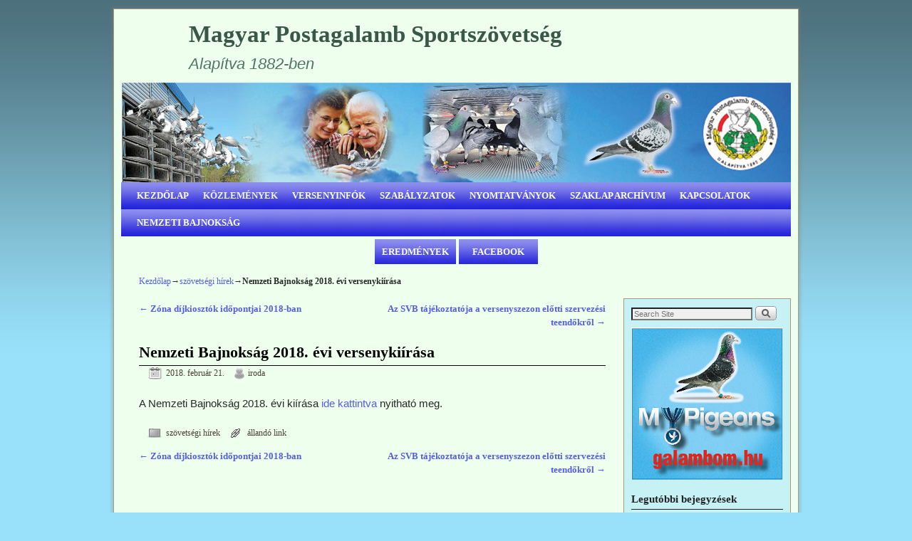

--- FILE ---
content_type: text/html; charset=UTF-8
request_url: https://postagalambsport.hu/2018/02/21/nemzeti-bajnoksag-2018-evi-versenykiirasa/
body_size: 12002
content:
<!DOCTYPE html>
<!--[if IE 7]>	<html id="ie7" lang="hu"> <![endif]-->
<!--[if IE 8]>	<html id="ie8" lang="hu"> <![endif]-->
<!--[if IE 9]>	<html id="ie9" lang="hu"> <![endif]-->
<!--[if !(IE 6) | !(IE 7) | !(IE 8) ] | !(IE 9) ><!-->	<html lang="hu"> <!--<![endif]-->
<head>
<meta charset="UTF-8" />
<meta name='viewport' content='width=device-width, initial-scale=1.0, maximum-scale=2.0, user-scalable=yes' />
<title>Nemzeti Bajnokság 2018. évi versenykiírása | Magyar Postagalamb Sportszövetség</title>

<link rel="profile" href="http://gmpg.org/xfn/11" />
<link rel="pingback" href="https://postagalambsport.hu/xmlrpc.php" />
<!--[if lt IE 9]>
<script src="https://postagalambsport.hu/wp-content/themes/weaver-ii/js/html5.js" type="text/javascript"></script>
<![endif]-->

<script type="text/javascript">var weaverIsMobile=false;var weaverIsSimMobile=false;var weaverIsStacked=false;var weaverThemeWidth=940;var weaverMenuThreshold=640;var weaverHideMenuBar=false;var weaverMobileDisabled=false;var weaverFlowToBottom=false;var weaverHideTooltip=false;var weaverUseSuperfish=false;</script>
<link rel='dns-prefetch' href='//s.w.org' />
<link rel="alternate" type="application/rss+xml" title="Magyar Postagalamb Sportszövetség &raquo; hírcsatorna" href="https://postagalambsport.hu/feed/" />
<link rel="alternate" type="application/rss+xml" title="Magyar Postagalamb Sportszövetség &raquo; hozzászólás hírcsatorna" href="https://postagalambsport.hu/comments/feed/" />
		<script type="text/javascript">
			window._wpemojiSettings = {"baseUrl":"https:\/\/s.w.org\/images\/core\/emoji\/13.0.0\/72x72\/","ext":".png","svgUrl":"https:\/\/s.w.org\/images\/core\/emoji\/13.0.0\/svg\/","svgExt":".svg","source":{"concatemoji":"https:\/\/postagalambsport.hu\/wp-includes\/js\/wp-emoji-release.min.js?ver=5.5.17"}};
			!function(e,a,t){var n,r,o,i=a.createElement("canvas"),p=i.getContext&&i.getContext("2d");function s(e,t){var a=String.fromCharCode;p.clearRect(0,0,i.width,i.height),p.fillText(a.apply(this,e),0,0);e=i.toDataURL();return p.clearRect(0,0,i.width,i.height),p.fillText(a.apply(this,t),0,0),e===i.toDataURL()}function c(e){var t=a.createElement("script");t.src=e,t.defer=t.type="text/javascript",a.getElementsByTagName("head")[0].appendChild(t)}for(o=Array("flag","emoji"),t.supports={everything:!0,everythingExceptFlag:!0},r=0;r<o.length;r++)t.supports[o[r]]=function(e){if(!p||!p.fillText)return!1;switch(p.textBaseline="top",p.font="600 32px Arial",e){case"flag":return s([127987,65039,8205,9895,65039],[127987,65039,8203,9895,65039])?!1:!s([55356,56826,55356,56819],[55356,56826,8203,55356,56819])&&!s([55356,57332,56128,56423,56128,56418,56128,56421,56128,56430,56128,56423,56128,56447],[55356,57332,8203,56128,56423,8203,56128,56418,8203,56128,56421,8203,56128,56430,8203,56128,56423,8203,56128,56447]);case"emoji":return!s([55357,56424,8205,55356,57212],[55357,56424,8203,55356,57212])}return!1}(o[r]),t.supports.everything=t.supports.everything&&t.supports[o[r]],"flag"!==o[r]&&(t.supports.everythingExceptFlag=t.supports.everythingExceptFlag&&t.supports[o[r]]);t.supports.everythingExceptFlag=t.supports.everythingExceptFlag&&!t.supports.flag,t.DOMReady=!1,t.readyCallback=function(){t.DOMReady=!0},t.supports.everything||(n=function(){t.readyCallback()},a.addEventListener?(a.addEventListener("DOMContentLoaded",n,!1),e.addEventListener("load",n,!1)):(e.attachEvent("onload",n),a.attachEvent("onreadystatechange",function(){"complete"===a.readyState&&t.readyCallback()})),(n=t.source||{}).concatemoji?c(n.concatemoji):n.wpemoji&&n.twemoji&&(c(n.twemoji),c(n.wpemoji)))}(window,document,window._wpemojiSettings);
		</script>
		<style type="text/css">
img.wp-smiley,
img.emoji {
	display: inline !important;
	border: none !important;
	box-shadow: none !important;
	height: 1em !important;
	width: 1em !important;
	margin: 0 .07em !important;
	vertical-align: -0.1em !important;
	background: none !important;
	padding: 0 !important;
}
</style>
	<link rel='stylesheet' id='weaverii-main-style-sheet-css'  href='https://postagalambsport.hu/wp-content/themes/weaver-ii/style.min.css?ver=2.2.3' type='text/css' media='all' />
<link rel='stylesheet' id='weaverii-mobile-style-sheet-css'  href='https://postagalambsport.hu/wp-content/themes/weaver-ii/style-mobile.min.css?ver=2.2.3' type='text/css' media='all' />
<link rel='stylesheet' id='wp-block-library-css'  href='https://postagalambsport.hu/wp-includes/css/dist/block-library/style.min.css?ver=5.5.17' type='text/css' media='all' />
<link rel='stylesheet' id='tablepress-default-css'  href='https://postagalambsport.hu/wp-content/plugins/tablepress/css/default.min.css?ver=1.12' type='text/css' media='all' />
<script type='text/javascript' src='https://postagalambsport.hu/wp-includes/js/jquery/jquery.js?ver=1.12.4-wp' id='jquery-core-js'></script>
<link rel="https://api.w.org/" href="https://postagalambsport.hu/wp-json/" /><link rel="alternate" type="application/json" href="https://postagalambsport.hu/wp-json/wp/v2/posts/770" /><link rel="EditURI" type="application/rsd+xml" title="RSD" href="https://postagalambsport.hu/xmlrpc.php?rsd" />
<link rel="wlwmanifest" type="application/wlwmanifest+xml" href="https://postagalambsport.hu/wp-includes/wlwmanifest.xml" /> 
<link rel='prev' title='Zóna díjkiosztók időpontjai 2018-ban' href='https://postagalambsport.hu/2018/01/31/zona-dijkiosztok-idopontjai-2018-ban/' />
<link rel='next' title='Az SVB tájékoztatója a versenyszezon előtti szervezési teendőkről' href='https://postagalambsport.hu/2018/02/21/az-svb-tajekoztatoja-a-versenyszezon-elotti-szervezesi-teendokrol/' />
<meta name="generator" content="WordPress 5.5.17" />
<link rel="canonical" href="https://postagalambsport.hu/2018/02/21/nemzeti-bajnoksag-2018-evi-versenykiirasa/" />
<link rel='shortlink' href='https://postagalambsport.hu/?p=770' />
<link rel="alternate" type="application/json+oembed" href="https://postagalambsport.hu/wp-json/oembed/1.0/embed?url=https%3A%2F%2Fpostagalambsport.hu%2F2018%2F02%2F21%2Fnemzeti-bajnoksag-2018-evi-versenykiirasa%2F" />
<link rel="alternate" type="text/xml+oembed" href="https://postagalambsport.hu/wp-json/oembed/1.0/embed?url=https%3A%2F%2Fpostagalambsport.hu%2F2018%2F02%2F21%2Fnemzeti-bajnoksag-2018-evi-versenykiirasa%2F&#038;format=xml" />

<!-- Weaver II Extras Version 2.3.1 -->

<!-- This site is using Weaver II 2.2.3 (31) subtheme: Turquoise -->
<!-- Page ID: 770 -->
<style type="text/css">
/* Weaver II styles - Version 31 */
a {color:#545EE3;}
a:visited {color:#F04DD5;}
a:hover {color:#C91640;}
.entry-title a {color:#0A0A0A;}
.entry-title a:visited {color:#0A0A0A;}
.entry-meta a, .entry-utility a {color:#474134;}
.entry-meta a:visited, .entry-utility a:visited {color:#706752;}
.entry-meta a:hover, .entry-utility a:hover {color:#C91640;}
.widget-area a {color:#474134;}
.widget-area a:visited {color:#706752;}
.widget-area a:hover {color:#C91640;}
#wrapper {border: 1px solid #AB9B7D;}
#sidebar_primary,#sidebar_right,#sidebar_left,.sidebar_top,.sidebar_bottom,.sidebar_extra,#first,#second,#third,#fourth, .mobile_widget_area {border: 1px solid #AB9B7D;}
body {background-image: url(/wp-content/themes/weaver-ii/images/gr.png); background-attachment: scroll; background-repeat: repeat-x;}
#wrapper {-webkit-box-shadow: 0 0 3px 3px rgba(0,0,0,0.25); -moz-box-shadow: 0 0 3px 3px rgba(0,0,0,0.25); box-shadow: 0 0 3px 3px rgba(127,127,127,0.25);}
#wrapper{max-width:940px;}
#sidebar_primary,.mobile_widget_area {background-color:#C6F2F5;}
#sidebar_right {background-color:#B7F5D7;}
#sidebar_left {background-color:#B7F5D7;}
.sidebar_top,.sidebar_extra {background-color:#B7F5D7;}
.sidebar_bottom {background-color:#B7F5D7;}
#first,#second,#third,#fourth {background-color:transparent;}
.widget {background-color:transparent;}
#container_wrap.right-1-col{width:75.000%;} #sidebar_wrap_right.right-1-col{width:25.000%;}
#container_wrap.right-2-col,#container_wrap.right-2-col-bottom{width:67.000%;} #sidebar_wrap_right.right-2-col,#sidebar_wrap_right.right-2-col-bottom{width:33.000%;}
#container_wrap.left-1-col{width:75.000%;} #sidebar_wrap_left.left-1-col{width:25.000%;}
#container_wrap.left-2-col,#container_wrap.left-2-col-bottom{width:67.000%;} #sidebar_wrap_left.left-2-col,#sidebar_wrap_left.left-2-col-bottom{width:33.000%;}
#container_wrap{width:66.000%;} #sidebar_wrap_left{width:17.000%;} #sidebar_wrap_right{width:17.000%;}
#sidebar_wrap_2_left_left, #sidebar_wrap_2_right_left {width:54.000%;margin-right:1%;}
#sidebar_wrap_2_left_right, #sidebar_wrap_2_right_right {width:45.000%;}
body {padding: 12px 12px 12px 12px; }
@media only screen and (max-width:640px) { /* header widget area mobile rules */
} /* end mobile rules */
#main {padding: 5px 0 0 0;}
#site-description {font-size:200.000%;}
#site-title{ margin-left:10.000%; margin-top:0.000%;}
.menu_bar a, .mobile_menu_bar a {font-weight:bold;}
@media only screen and (min-width: 641px) {.menu_bar,.weaveriip_vertical_menu .menu_bar { background-image: url(/wp-content/themes/weaver-ii/images/theme/fade.png);}}
@media only screen and (min-width: 641px) {.menu_bar ul ul a, .menu_bar li:hover > a, .menu_bar ul ul :hover > a { background-image: url(/wp-content/themes/weaver-ii/images/theme/fadeup.png);}}
#ie8 .menu_bar,#ie8 .weaveriip_vertical_menu .menu_bar,#ie7 .menu_bar,#ie7 .weaveriip_vertical_menu .menu_bar { background-image: url(/wp-content/themes/weaver-ii/images/theme/fade.png);}
#ie8 .menu_bar ul ul a, #ie8 .menu_bar li:hover > a, #ie8 .menu_bar ul ul :hover > a,
#ie7 .menu_bar ul ul a, #ie7 .menu_bar li:hover > a, #ie7 .menu_bar ul ul :hover > a{ background-image: url(/wp-content/themes/weaver-ii/images/theme/fadeup.png);}
.menu_bar, .menu_bar a,.menu_bar a:visited,.mobile_menu_bar a {color:#FFFFFF;}
.menu_bar li:hover > a, .menu_bar a:focus {background-color:#82BFA2;}
.menu_bar li:hover > a, .menu_bar a:focus {color:#5E8CE2;}
.menu_bar ul ul a {background-color:#9EE8C5;}
.menu_bar ul ul a,.menu_bar ul ul a:visited {color:#9C2F19;}
.menu_bar ul ul a,.menu_bar ul ul a:visited {font-size:120%;font-weight:bold}
.menu_bar ul ul :hover > a {background-color:#82BFA2;}
.menu_bar ul ul :hover > a {color:#5E8CE2;}
.menu_bar, .mobile_menu_bar, .menu-add {background-color:#1F1FDC;}
.mobile-menu-link {border-color:#FFFFFF;}
.widget-area .menu-vertical,.menu-vertical {clear:both;background-color:transparent;margin:0;width:100%;overflow:hidden;border-bottom:3px solid #FFFFFF;border-top:1px solid #FFFFFF;}
.widget-area .menu-vertical ul, .menu-vertical ul {margin: 0; padding: 0; list-style-type: none;  list-style-image:none;font-family: inherit;}
.widget-area .menu-vertical li a, .widget-area .menu-vertical a:visited, .menu-vertical li a, .menu-vertical a:visited {
color: #FFFFFF;  background-color: #1F1FDC; display: block !important; padding: 5px 10px; text-decoration: none; border-top:2px solid #FFFFFF;}
.widget-area .menu-vertical a:hover,.widget-area .menu-vertical a:focus, .menu-vertical a:hover,.menu-vertical a:focus {
color: #5E8CE2; background-color: #82BFA2;text-decoration: none;}
.widget-area .menu-vertical ul ul li, .menu-vertical ul ul li { margin: 0; }
.widget-area .menu-vertical ul ul a,.menu-vertical ul ul a {color: #FFFFFF; background-color: #1F1FDC;
 display: block; padding: 4px 5px 4px 25px; text-decoration: none;border:0;
 border-top:1px solid #FFFFFF;}
.widget-area .menu-vertical ul ul a:hover,#wrap-header .menu-vertical ul ul a:hover,#wrap-header .menu-vertical ul a:hover {color: #5E8CE2; background-color: #82BFA2; text-decoration: none;}
.widget-area .menu-vertical ul ul ul a,.menu-vertical ul ul ul a {padding: 4px 5px 4px 35px;}
.widget-area .menu-vertical ul ul ul a,.menu-vertical ul ul ul ul a {padding: 4px 5px 4px 45px;}
.widget-area .menu-vertical ul ul ul ul a,.menu-vertical ul ul ul ul ul a {padding: 4px 5px 4px 55px;}
.menu_bar .current_page_item > a, .menu_bar .current-menu-item > a, .menu_bar .current-cat > a, .menu_bar .current_page_ancestor > a,.menu_bar .current-category-ancestor > a, .menu_bar .current-menu-ancestor > a, .menu_bar .current-menu-parent > a, .menu_bar .current-category-parent > a,.menu-vertical .current_page_item > a, .menu-vertical .current-menu-item > a, .menu-vertical .current-cat > a, .menu-vertical .current_page_ancestor > a, .menu-vertical .current-category-ancestor > a, .menu-vertical .current-menu-ancestor > a, .menu-vertical .current-menu-parent > a, .menu-vertical .current-category-parent > a,.widget-area .menu-vertical .current_page_item > a, .widget-area .menu-vertical .current-menu-item > a, .widget-area .menu-vertical .current-cat > a, .widget-area .menu-vertical .current_page_ancestor > a {color:#F2F2F2 !important;}
.entry-title {border-bottom: 1px solid #000000;}
#content, .entry-content h1, .entry-content h2 {color:#292929;}
#content h1, #content h2, #content h3, #content h4, #content h5, #content h6, #content dt, #content th,
h1, h2, h3, h4, h5, h6,#author-info h2 {color:#0A0A0A;}
#content h1.entry-title {color:#000000;}
.commentlist li.comment, #respond {background-color:transparent;}
#content table {border: 1px solid #e7e7e7;margin: 0 -1px 24px 0;text-align: left;width: 100%;}
#content tr th, #content thead th {color: #888;font-size: 12px;font-weight: bold;line-height: 18px;padding: 9px 24px;}
#content tr td {border-style:none; border-top: 1px solid #e7e7e7; padding: 6px 24px;}
#content tr.odd td {background: #f2f7fc;}
.wp-caption p.wp-caption-text, #content .gallery .gallery-caption,.entry-attachment .entry-caption {color:#333333;}
#content img.size-full, #content img.size-large, #content img.size-medium, #content img.size-thumbnail, #content .attachment-thumbnail, #content .gallery img,#content .gallery-thumb img,.entry-attachment img, #content .wp-caption img, #content img.wp-post-image,#content img[class*="wp-image-"],#author-avatar img,img.avatar {background-color:transparent;}
.home .sticky, #container.page-with-posts .sticky, #container.index-posts .sticky {background-color:#9CE6FF;}
.entry-meta, .entry-content label, .entry-utility {color:#706752;}
body {font-size:11px;}
body {font-family:"Helvetica Neue", Helvetica, sans-serif;}
h3#comments-title,h3#reply-title,.menu_bar,.mobile_menu_bar,
#author-info,#infobar,#nav-above, #nav-below,#cancel-comment-reply-link,.form-allowed-tags,
#site-info,#site-title,#wp-calendar,#comments-title,.comment-meta,.comment-body tr th,.comment-body thead th,
.entry-content label,.entry-content tr th,.entry-content thead th,.entry-format,.entry-meta,.entry-title,
.entry-utility,#respond label,.navigation,.page-title,.pingback p,.reply,.widget-title,
.wp-caption-text,input[type=submit] {font-family:"Times New Roman",Times,serif;}
body {background-color:#99E1FA;}
body {color:#292929;}
#wrapper {background-color:#EEFFEE;}
#main {background-color:transparent;}
#container {background-color:transparent;}
#content {background-color:transparent;}
#content .post,.post {background-color:transparent;}
#branding {background-color:transparent;}
#colophon {background-color:#B7F5D7;}
hr {background-color:#AB9B7D;}
.entry-meta {background-color:transparent;}
.entry-utility {background-color:transparent;}
input, textarea, ins, pre {background-color:#F0F0F0;}
.widget {color:#333333;}
.widget-title {border-bottom: 1px solid #222222; margin-bottom:5px;padding-bottom:3px;}
.widget-title, .widget_search label, #wp-calendar caption {color: #222222;}
#site-title a {color:#3B574A;}
#site-description {color:#507563;}
/* Weaver II Mobile Device Options */
.weaver-any-mobile  #main a, .weaver-any-mobile  #mobile-widget-area a, .weaver-any-mobile  .sidebar_top a, .weaver-any-mobile  .sidebar_bottom a, .weaver-any-mobile  .sidebar_extra a {text-decoration: underline !important;}
@media only screen and (max-width:768px) and (orientation:portrait) {body {padding: 0px !important;}}
@media only screen and (max-width:640px) {
#main a, #mobile-widget-area a, .sidebar_top a, .sidebar_bottom a, .sidebar_extra a{text-decoration: underline !important;}
}
@media only screen and (max-width: 580px) {
}

/* end Weaver II CSS */
</style> <!-- end of main options style section -->


<!--[if lte IE 8]>
<style type="text/css" media="screen">
#content img.size-thumbnail,#content img.size-medium,#content img.size-large,#content img.size-full,#content img.attachment-thumbnail,
#content img.wp-post-image,img.avatar,.format-chat img.format-chat-icon,
#wrapper,#branding,#colophon,#content, #content .post,
#sidebar_primary,#sidebar_right,#sidebar_left,.sidebar_top,.sidebar_bottom,.sidebar_extra,
#first,#second,#third,#fourth,
#commentform input:focus,#commentform textarea:focus,#respond input#submit {
		behavior: url(https://postagalambsport.hu/wp-content/themes/weaver-ii/js/PIE/PIE.php) !important; position:relative;
}
</style>
<![endif]-->

<!-- End of Weaver II options -->
		<style type="text/css" id="wp-custom-css">
			.eredmeny {          
	text-align: center;
        }
        .btn {
					font-size:13.2px!important;
					font-family:"Times New Roman",Times,serif;
          background-color: rgba(31, 31, 220, 1); 
						background-image: url(/wp-content/themes/weaver-ii/images/theme/fade.png);
          border: none;
          color: #ffffff;
          padding: 8px 10px;
          text-align: center;
          text-decoration: none;
					font-weight: 700;
          display: inline-block;
          font-size: 14px;
          margin: 4px 2px;
          cursor: pointer;
        }
.btn2 {
	font-size:13.2px!important;
	font-family:"Times New Roman",Times,serif;
          background-color: rgba(31, 31, 220, 1); 
						background-image: url(/wp-content/themes/weaver-ii/images/theme/fade.png);
          border: none;
          color: #ffffff;
          padding: 8px 19px;
          text-align: center;
          text-decoration: none;
					font-weight: 700;
          display: inline-block;
          font-size: 14px;
          margin: 4px 2px;
          cursor: pointer;
        }

.eredmeny a:visited {color:#ffffff;}
.eredmeny a:hover {color: #5283e7}

        .btn:hover, .btn:focus, .btn2:hover, .btn2:focus {
            transition: 250ms ease;
            background-color: #9EE8C5;
					background-image: url(/wp-content/themes/weaver-ii/images/theme/fadeup.png);
        }		</style>
		</head>

<body class="post-template-default single single-post postid-770 single-format-standard single-author singular not-logged-in weaver-desktop weaver-mobile-smart-nostack">
<a href="#page-bottom" id="page-top">&darr;</a> <!-- add custom CSS to use this page-bottom link -->
<div id="wrapper" class="hfeed">
<div id="wrap-header">
	<header id="branding" role="banner"><div id="branding-content">
		<div id="site-logo"></div>
		<div id="site-logo-link" onclick="location.href='https://postagalambsport.hu/';"></div>

		<div class="title-description title-description-xhtml">
			<h1 id="site-title" ><span><a href="https://postagalambsport.hu/" title="Magyar Postagalamb Sportszövetség" rel="home">Magyar Postagalamb Sportszövetség</a></span></h1>
			<h2 id="site-description"> Alapítva 1882-ben</h2>
		</div>
		<div id="header_image">
                <a href="https://postagalambsport.hu/" title="Magyar Postagalamb Sportszövetség" rel="home">
                              <img src="https://postagalambsport.hu/wp-content/uploads/2016/02/cropped-honlap-fejkép2_940x140.jpg" width="940" height="140" alt="Magyar Postagalamb Sportszövetség" />
        </a>
		</div><!-- #header_image -->
	</div></header><!-- #branding-content, #branding -->
<div id="wrap-bottom-menu">
<div id="mobile-bottom-nav" class="mobile_menu_bar" style="padding:5px 10px 5px 10px;clear:both;">
	<div style="margin-bottom:20px;">
<span class="mobile-home-link">
	<a href="https://postagalambsport.hu/" title="Magyar Postagalamb Sportszövetség" rel="home">Kezdőlap</a></span>
	<span class="mobile-menu-link"><a href="javascript:void(null);" onclick="weaverii_ToggleMenu(document.getElementById('nav-bottom-menu'), this, 'Menü &darr;', 'Menü &uarr;')">Menü &darr;</a></span></div>
</div>
		<div class="skip-link"><a class="assistive-text" href="#content" title="">Ugrás a főtartalomra</a></div>
			<div class="skip-link"><a class="assistive-text" href="#sidebar_primary" title="">Ugrás a másodlagos tartalomra</a></div>
				<div id="nav-bottom-menu"><nav id="access" class="menu_bar" role="navigation">
<div class="menu"><ul id="menu-navigacio" class="menu"><li id="menu-item-1344" class="menu-item menu-item-type-custom menu-item-object-custom menu-item-1344"><a href="http://www.postagalamb.hu">KEZDŐLAP</a></li>
<li id="menu-item-1343" class="menu-item menu-item-type-taxonomy menu-item-object-category current-post-ancestor current-menu-parent current-post-parent menu-item-1343"><a href="https://postagalambsport.hu/category/szovetsegi_hirek/">KÖZLEMÉNYEK</a></li>
<li id="menu-item-1568" class="menu-item menu-item-type-post_type menu-item-object-page current-post-parent menu-item-has-children menu-item-1568"><a href="https://postagalambsport.hu/versenykiirasok/">VERSENYINFÓK</a>
<ul class="sub-menu">
	<li id="menu-item-1571" class="menu-item menu-item-type-post_type menu-item-object-page menu-item-1571"><a href="https://postagalambsport.hu/versenykiirasok/feleresztesi-helyek-2016/">Feleresztési helyek 2024</a></li>
	<li id="menu-item-4500" class="menu-item menu-item-type-post_type menu-item-object-page menu-item-4500"><a href="https://postagalambsport.hu/versenykiirasok/versenyprogramok-2021-versenyszervezonkent/">Versenyprogramok 2025 (Versenyszervezőnként)</a></li>
	<li id="menu-item-3883" class="menu-item menu-item-type-post_type menu-item-object-page menu-item-3883"><a href="https://postagalambsport.hu/versenykiirasok/versenyprogramok-2024-versenyszervezonkent/">Versenyprogramok 2024 (Versenyszervezőnként)</a></li>
	<li id="menu-item-3260" class="menu-item menu-item-type-post_type menu-item-object-page menu-item-3260"><a href="https://postagalambsport.hu/versenykiirasok/versenyprogramok-2023-versenyszervezonkent/">Versenyprogramok 2023 (Versenyszervezőnként)</a></li>
	<li id="menu-item-1570" class="menu-item menu-item-type-post_type menu-item-object-page menu-item-1570"><a href="https://postagalambsport.hu/versenykiirasok/versenyadatok-kiolvasasa-elektronikus-orakbol/">Versenyadatok kiolvasása elektronikus órákból</a></li>
	<li id="menu-item-2262" class="menu-item menu-item-type-post_type menu-item-object-page menu-item-2262"><a href="https://postagalambsport.hu/versenykiirasok/idojaras/">Időjárás</a></li>
</ul>
</li>
<li id="menu-item-1341" class="menu-item menu-item-type-post_type menu-item-object-page menu-item-1341"><a href="https://postagalambsport.hu/szabalyzatok/">SZABÁLYZATOK</a></li>
<li id="menu-item-1339" class="menu-item menu-item-type-post_type menu-item-object-page menu-item-has-children menu-item-1339"><a href="https://postagalambsport.hu/nyomtatvanyok/">NYOMTATVÁNYOK</a>
<ul class="sub-menu">
	<li id="menu-item-2602" class="menu-item menu-item-type-post_type menu-item-object-post menu-item-2602"><a href="https://postagalambsport.hu/2019/10/28/szovetsegben-kaphato-oklevelek/">Szövetségben kapható oklevelek</a></li>
	<li id="menu-item-1574" class="menu-item menu-item-type-post_type menu-item-object-page menu-item-1574"><a href="https://postagalambsport.hu/ujsagarchivum/postagalambsport-2018/">Postagalambsport 2018</a></li>
	<li id="menu-item-1573" class="menu-item menu-item-type-post_type menu-item-object-page menu-item-1573"><a href="https://postagalambsport.hu/ujsagarchivum/postagalambsport-2019/">Postagalambsport 2019</a></li>
</ul>
</li>
<li id="menu-item-1349" class="menu-item menu-item-type-post_type menu-item-object-page menu-item-has-children menu-item-1349"><a href="https://postagalambsport.hu/ujsagarchivum/">SZAKLAP ARCHÍVUM</a>
<ul class="sub-menu">
	<li id="menu-item-5103" class="menu-item menu-item-type-post_type menu-item-object-page menu-item-5103"><a href="https://postagalambsport.hu/2026-2/">2026</a></li>
	<li id="menu-item-4621" class="menu-item menu-item-type-post_type menu-item-object-page menu-item-4621"><a href="https://postagalambsport.hu/2025-2/">2025</a></li>
	<li id="menu-item-4653" class="menu-item menu-item-type-post_type menu-item-object-page menu-item-4653"><a href="https://postagalambsport.hu/2024-2/">2024</a></li>
</ul>
</li>
<li id="menu-item-1340" class="menu-item menu-item-type-post_type menu-item-object-page menu-item-1340"><a href="https://postagalambsport.hu/kapcsolatok/">KAPCSOLATOK</a></li>
<li id="menu-item-5121" class="menu-item menu-item-type-post_type menu-item-object-page menu-item-has-children menu-item-5121"><a href="https://postagalambsport.hu/nemzeti-bajnoksag-2/">NEMZETI BAJNOKSÁG</a>
<ul class="sub-menu">
	<li id="menu-item-5127" class="menu-item menu-item-type-post_type menu-item-object-page menu-item-5127"><a href="https://postagalambsport.hu/nb-2026/">NB 2026</a></li>
	<li id="menu-item-5124" class="menu-item menu-item-type-post_type menu-item-object-page menu-item-5124"><a href="https://postagalambsport.hu/nb-2025/">NB 2025</a></li>
</ul>
</li>
</ul></div>		</nav></div><!-- #access --></div> <!-- #wrap-bottom-menu -->
</div> <!-- #wrap-header -->
	<div id="infobar">
<span id="breadcrumbs"><span class="crumbs"><a href="https://postagalambsport.hu/">Kezdőlap</a>&rarr;<a href="https://postagalambsport.hu/category/szovetsegi_hirek/">szövetségi hírek</a>&rarr;<span class="bcur-page">Nemzeti Bajnokság 2018. évi versenykiírása</span></span></span>	<span class='infobar_right'>
<span id="infobar_paginate"></span>
	</span></div><div class="weaver-clear"></div><!-- #infobar -->
	<div id="main">
		<div id="container_wrap" class="container-single equal_height right-1-col">
		<div id="container">
			<div id="content" role="main">

				<nav id="nav-above" class="navigation">
				<h3 class="assistive-text">Bejegyzés navigáció</h3>
					<div class="nav-previous"><a href="https://postagalambsport.hu/2018/01/31/zona-dijkiosztok-idopontjai-2018-ban/" rel="prev"><span class="meta-nav">&larr;</span> Zóna díjkiosztók időpontjai 2018-ban</a></div>
				<div class="nav-next"><a href="https://postagalambsport.hu/2018/02/21/az-svb-tajekoztatoja-a-versenyszezon-elotti-szervezesi-teendokrol/" rel="next">Az SVB tájékoztatója a versenyszezon előtti szervezési teendőkről <span class="meta-nav">&rarr;</span></a></div>
				</nav><!-- #nav-above -->


<article id="post-770" class="content-single  post-770 post type-post status-publish format-standard hentry category-szovetsegi_hirek">
	<header class="entry-header">
		<div class="entry-hdr"><h1 class="entry-title">Nemzeti Bajnokság 2018. évi versenykiírása</h1></div>

		<div class="entry-meta">
						<div class="meta-info-wrap entry-meta-icons">
			<span class="sep">Közzétéve </span><a href="https://postagalambsport.hu/2018/02/21/nemzeti-bajnoksag-2018-evi-versenykiirasa/" title="14:54" rel="bookmark"><time class="entry-date" datetime="2018-02-21T14:54:03+01:00">2018. február 21.</time></a><span class="by-author"> <span class="sep">, </span> <span class="author vcard"><a class="url fn n" href="https://postagalambsport.hu/author/iroda/" title="Mutasd iroda minden bejegyzését" rel="author">iroda</a></span></span><span class="updated">február 21, 2018</span>
			</div><!-- .entry-meta-icons -->		</div><!-- .entry-meta -->
	</header><!-- .entry-header -->

	<div class="entry-content cf">
		<p>A Nemzeti Bajnokság 2018. évi kiírása <a href="http://postagalambsport.hu/wp-content/uploads/2018/02/MNB-2018-1.pdf" target="_blank" rel="noopener">ide kattintva</a> nyitható meg.</p>
			</div><!-- .entry-content -->

	<footer class="entry-utility">
<div class="meta-info-wrap entry-meta-icons">
			<span class="cat-links">
<span class="entry-utility-prep entry-utility-prep-cat-links">Közzétéve</span> <a href="https://postagalambsport.hu/category/szovetsegi_hirek/" rel="category tag">szövetségi hírek</a>			</span>
		<span class="permalink-icon"><a href="https://postagalambsport.hu/2018/02/21/nemzeti-bajnoksag-2018-evi-versenykiirasa/" title="Permalink to Nemzeti Bajnokság 2018. évi versenykiírása" rel="bookmark">állandó link</a></span>
	</div><!-- .entry-meta-icons -->

	</footer><!-- .entry-utility -->
</article><!-- #post-770 -->

				<nav id="nav-below" class="navigation">
				<h3 class="assistive-text">Bejegyzés navigáció</h3>
					<div class="nav-previous"><a href="https://postagalambsport.hu/2018/01/31/zona-dijkiosztok-idopontjai-2018-ban/" rel="prev"><span class="meta-nav">&larr;</span> Zóna díjkiosztók időpontjai 2018-ban</a></div>
				<div class="nav-next"><a href="https://postagalambsport.hu/2018/02/21/az-svb-tajekoztatoja-a-versenyszezon-elotti-szervezesi-teendokrol/" rel="next">Az SVB tájékoztatója a versenyszezon előtti szervezési teendőkről <span class="meta-nav">&rarr;</span></a></div>
				</nav><!-- #nav-above -->


	<div id="comments">

		<p class="nocomments">A hozzászólások le vannak tiltva.</p>
</div><!-- #comments -->


			</div><!-- #content -->
		</div><!-- #container -->
		</div><!-- #container_wrap -->

	<div id="sidebar_wrap_right" class="right-1-col equal_height">
	<div id="sidebar_primary" class="widget-area weaver-clear" role="complementary">
<aside id="search-2" class="widget widget_search"><form role="search" style="background:transparent;" method="get" class="searchform" action="https://postagalambsport.hu/" >
	<label class="screen-reader-text" for="s">Keresés:</label>
	<input type="search" value="" name="s" id="s" placeholder="Search Site" />
	<input class="searchformimg" type="image" src="/wp-content/themes/weaver-ii/images/search_button.gif" alt="Search" />
	</form></aside><aside id="media_image-3" class="widget widget_media_image"><a href="https://mypigeons.benzing.live/hungary/"><img width="291" height="292" src="https://postagalambsport.hu/wp-content/uploads/2020/01/galambom.hu2_.png" class="image wp-image-1510  attachment-full size-full" alt="" loading="lazy" style="max-width: 100%; height: auto;" srcset="https://postagalambsport.hu/wp-content/uploads/2020/01/galambom.hu2_.png 291w, https://postagalambsport.hu/wp-content/uploads/2020/01/galambom.hu2_-150x150.png 150w" sizes="(max-width: 291px) 100vw, 291px" /></a></aside>
		<aside id="recent-posts-2" class="widget widget_recent_entries">
		<h3 class="widget-title">Legutóbbi bejegyzések</h3>
		<ul>
											<li>
					<a href="https://postagalambsport.hu/2026/01/09/postagalambaszok-meghivo/">Postagalambászok meghívó</a>
									</li>
											<li>
					<a href="https://postagalambsport.hu/2026/01/08/mps-elnoksegi-ules-2025-12-09-jegyzokonyv/">MPS Elnökségi ülés 2025.12.09. – jegyzőkönyv –</a>
									</li>
											<li>
					<a href="https://postagalambsport.hu/2026/01/08/id-pinter-ferenc-gyaszhir/">id.Pintér Ferenc -gyászhír-</a>
									</li>
											<li>
					<a href="https://postagalambsport.hu/2026/01/04/szaklap-2026-januar/">Szaklap 2026 – január –</a>
									</li>
											<li>
					<a href="https://postagalambsport.hu/2025/12/24/bekes-karacsonyt/">Békés Karácsonyt!</a>
									</li>
					</ul>

		</aside><aside id="custom_html-3" class="widget_text widget widget_custom_html"><div class="textwidget custom-html-widget"><a href="http://www.windy.com/"> <iframe width="210" height="160" src="https://embed.windy.com/embed2.html?lat=48.225&lon=17.578&zoom=6&level=surface&overlay=wind&menu=&message=&marker=&calendar=&pressure=&type=map&location=coordinates&detail=&detailLat=49.774&detailLon=18.984&metricWind=km%2Fh&metricTemp=%C2%B0C&radarRange=-1" frameborder="0"></iframe> </a></div></aside><aside id="widget_sp_image-7" class="widget widget_sp_image"><h3 class="widget-title">POSTAGALAMBSPORT </h3><a href="http://postagalambsport.hu/wp-content/uploads/2020/01/PGS-2019-december-netre.pdf" target="_self" class="widget_sp_image-image-link" title="Újságarchívum"><img width="212" height="300" alt="POSTAGALAMBSPORT " class="attachment-full" style="max-width: 100%;" src="https://postagalambsport.hu/wp-content/uploads/2020/01/PGS-2019-december-netre.png" /></a></aside><aside id="media_image-2" class="widget widget_media_image"><h3 class="widget-title">A szövetség a Facebookon</h3><a href="https://www.facebook.com/Magyar-Postagalamb-Sportsz%C3%B6vets%C3%A9g-103942994348370/"><img width="300" height="203" src="https://postagalambsport.hu/wp-content/uploads/2020/01/Facebook-logó-300x203.png" class="image wp-image-1501  attachment-medium size-medium" alt="" loading="lazy" style="max-width: 100%; height: auto;" srcset="https://postagalambsport.hu/wp-content/uploads/2020/01/Facebook-logó-300x203.png 300w, https://postagalambsport.hu/wp-content/uploads/2020/01/Facebook-logó-768x519.png 768w, https://postagalambsport.hu/wp-content/uploads/2020/01/Facebook-logó-600x405.png 600w, https://postagalambsport.hu/wp-content/uploads/2020/01/Facebook-logó-444x300.png 444w, https://postagalambsport.hu/wp-content/uploads/2020/01/Facebook-logó.png 888w" sizes="(max-width: 300px) 100vw, 300px" /></a></aside><aside id="widget_sp_image-4" class="widget widget_sp_image"><h3 class="widget-title">GALAMBKERESŐ</h3><a href="https://mypigeons.benzing.live/hungary/hu/lost/" target="_self" class="widget_sp_image-image-link" title="GALAMBKERESŐ"><img width="535" height="535" alt="GALAMBKERESŐ" class="attachment-full" style="max-width: 100%;" src="https://postagalambsport.hu/wp-content/uploads/2016/04/delgado.gif" /></a><div class="widget_sp_image-description" ><p style="text-align: center;"><span style="color: #003300; font-size: 14pt;"><strong>Berepült galambok jelentése, elveszett galambok keresése (kattints a képre)!</strong></span></p>
</div></aside>      <aside id="mailpoet_form-2" class="widget widget_mailpoet_form">
  
      <h3 class="widget-title">Iratkozz fel cikkértesítőnkre!</h3>
  
  <div class="mailpoet_form_popup_overlay"></div>
  <div
    id="mailpoet_form_2"
    class="mailpoet_form mailpoet_form_widget"
      >
        <style type="text/css">.mailpoet_hp_email_label{display:none!important;}#mailpoet_form_2 .mailpoet_form {  }
#mailpoet_form_2 .mailpoet_paragraph { line-height: 20px; }
#mailpoet_form_2 .mailpoet_segment_label, #mailpoet_form_2 .mailpoet_text_label, #mailpoet_form_2 .mailpoet_textarea_label, #mailpoet_form_2 .mailpoet_select_label, #mailpoet_form_2 .mailpoet_radio_label, #mailpoet_form_2 .mailpoet_checkbox_label, #mailpoet_form_2 .mailpoet_list_label, #mailpoet_form_2 .mailpoet_date_label { display: block; font-weight: normal; }
#mailpoet_form_2 .mailpoet_text, #mailpoet_form_2 .mailpoet_textarea, #mailpoet_form_2 .mailpoet_select, #mailpoet_form_2 .mailpoet_date_month, #mailpoet_form_2 .mailpoet_date_day, #mailpoet_form_2 .mailpoet_date_year, #mailpoet_form_2 .mailpoet_date { display: block; }
#mailpoet_form_2 .mailpoet_text, #mailpoet_form_2 .mailpoet_textarea { width: 100%; }
#mailpoet_form_2 .mailpoet_checkbox {  }
#mailpoet_form_2 .mailpoet_submit input {  }
#mailpoet_form_2 .mailpoet_divider {  }
#mailpoet_form_2 .mailpoet_message {  }
#mailpoet_form_2 .mailpoet_validate_success { font-weight: 600; color: #468847; }
#mailpoet_form_2 .mailpoet_validate_error { color: #b94a48; }
#mailpoet_form_2 .mailpoet_form_loading { width: 30px; text-align: center; line-height: normal; }
#mailpoet_form_2 .mailpoet_form_loading > span { width: 5px; height: 5px; background-color: #5b5b5b; }#mailpoet_form_2{;}#mailpoet_form_2 .mailpoet_paragraph.last {margin-bottom: 0}@media (max-width: 500px) {#mailpoet_form_2 {background-image: none;}}</style>
    <form
      target="_self"
      method="post"
      action="https://postagalambsport.hu/wp-admin/admin-post.php?action=mailpoet_subscription_form"
      class="mailpoet_form mailpoet_form_form mailpoet_form_widget"
      novalidate
      data-delay=""
      data-position=""
      data-exit-intent-enabled=""
      data-background-color=""
      data-font-family=""
    >
      <input type="hidden" name="data[form_id]" value="2" />
      <input type="hidden" name="token" value="a4faf710ce" />
      <input type="hidden" name="api_version" value="v1" />
      <input type="hidden" name="endpoint" value="subscribers" />
      <input type="hidden" name="mailpoet_method" value="subscribe" />

      <label class="mailpoet_hp_email_label">Hagyd üresen ezt a mezőt <input type="email" name="data[email]"/></label><div class="mailpoet_paragraph"><label class="mailpoet_text_label" >Név <span class="mailpoet_required">*</span></label><input type="text" class="mailpoet_text" name="data[cf_3]" title="Név" value=""  data-parsley-required="true" data-parsley-required-message="Kötelező mező."/></div>
<div class="mailpoet_paragraph"><label class="mailpoet_text_label" >Versenykerület</label><input type="text" class="mailpoet_text" name="data[cf_1]" title="Versenykerület" value=""  /></div>
<div class="mailpoet_paragraph"><label class="mailpoet_text_label" >Egyesület</label><input type="text" class="mailpoet_text" name="data[cf_2]" title="Egyesület" value=""  /></div>
<div class="mailpoet_paragraph"><label class="mailpoet_text_label" data-automation-id="form_email_label" >Email <span class="mailpoet_required">*</span></label><input type="email" class="mailpoet_text" name="data[form_field_YWE2OTA2NmYyNGU3X2VtYWls]" title="Email" value="" data-automation-id="form_email" data-parsley-required="true" data-parsley-minlength="6" data-parsley-maxlength="150" data-parsley-error-message="Kérlek adj meg egy érvényes e-mail címet." data-parsley-required-message="Kötelező mező."/></div>
<div class="mailpoet_recaptcha" data-sitekey="6LcsBN4UAAAAAIa2yKPR76-5AZjsDrdYb51P6NeY">
      <div class="mailpoet_recaptcha_container"></div>
      <noscript>
        <div>
          <div style="width: 302px; height: 422px; position: relative;">
            <div style="width: 302px; height: 422px; position: absolute;">
              <iframe src="https://www.google.com/recaptcha/api/fallback?k=6LcsBN4UAAAAAIa2yKPR76-5AZjsDrdYb51P6NeY" frameborder="0" scrolling="no" style="width: 302px; height:422px; border-style: none;">
              </iframe>
            </div>
          </div>
          <div style="width: 300px; height: 60px; border-style: none; bottom: 12px; left: 25px; margin: 0px; padding: 0px; right: 25px; background: #f9f9f9; border: 1px solid #c1c1c1; border-radius: 3px;">
            <textarea id="g-recaptcha-response" name="data[recaptcha]" class="g-recaptcha-response" style="width: 250px; height: 40px; border: 1px solid #c1c1c1; margin: 10px 25px; padding: 0px; resize: none;" >
            </textarea>
          </div>
        </div>
      </noscript>
      <input class="mailpoet_recaptcha_field" type="hidden" name="recaptcha">
    </div><div class="mailpoet_paragraph"><input type="submit" class="mailpoet_submit" value="Feliratkozás" data-automation-id="subscribe-submit-button" style="border-color:transparent;" /><span class="mailpoet_form_loading"><span class="mailpoet_bounce1"></span><span class="mailpoet_bounce2"></span><span class="mailpoet_bounce3"></span></span></div>

      <div class="mailpoet_message">
        <p class="mailpoet_validate_success"
                style="display:none;"
                >Ellenőrizd a bejövő postafiókodat vagy a spam mappát a feliratkozás megerősítéséhez.
        </p>
        <p class="mailpoet_validate_error"
                style="display:none;"
                >        </p>
      </div>
    </form>
  </div>

      </aside>
  <aside id="widget_sp_image-2" class="widget widget_sp_image"><h3 class="widget-title">Küldj nekünk levelet!</h3><a href="mailto:info@postagalamb.hu" target="_self" class="widget_sp_image-image-link" title="Küldj nekünk levelet!"><img width="240" height="240" alt="Küldj nekünk levelet!" class="attachment-full" style="max-width: 100%;" src="https://postagalambsport.hu/wp-content/uploads/2016/02/256px-Email_Shiny_Icon_svg.gif" /></a></aside><aside id="widget_sp_image-5" class="widget widget_sp_image"><h3 class="widget-title">A levegő versenyparipái!</h3><a href="http://postagalamb.hu/?postagalambaszat" target="_self" class="widget_sp_image-image-link" title="A levegő versenyparipái!"><img width="380" height="81" alt="A levegő versenyparipái!" class="attachment-full" style="max-width: 100%;" src="https://postagalambsport.hu/wp-content/uploads/2016/04/pigeons_inflight_02.gif" /></a><div class="widget_sp_image-description" ><p style="text-align: center;"><strong>Olvasd el cikkünket a postagalambokról<em> (kattints a képre)</em>, a versenyzésről, a tenyésztésről - mindenről, amit mi szívvel-lélekkel csinálunk! Ha kérdésed van, vagy segítségre van szükséged, írj nekünk levelet!</strong></p>
</div></aside><aside id="weaverii_login-2" class="widget weaverii_widget_login"><h3 class="widget-title">Bejelentkezés</h3>				<ul>
								<li><a href="https://postagalambsport.hu/wp-login.php">Bejelentkezés</a></li>
				</ul>
</aside>	</div><!-- #sidebar_primary .widget-area -->
	</div><!-- #sidebar_wrap_right -->
    <div class='weaver-clear'></div></div><!-- #main -->
	<footer id="colophon" role="contentinfo">
	  <div>

		<div id="site-ig-wrap">
		<span id="site-info">
		&copy; 2026 - <a href="https://postagalambsport.hu/" title="Magyar Postagalamb Sportszövetség" rel="home">Magyar Postagalamb Sportszövetség</a>
		</span> <!-- #site-info -->
		<span id="site-generator">
		<a href="http://wordpress.org/" title="wordpress.org" rel="generator" target="_blank">Meghajtja a WordPress</a>&nbsp;
Weaver II by <a href="http://weavertheme.com" target="_blank" title="http://weavertheme.com">WP Weaver</a>
		</span> <!-- #site-generator -->
		</div><!-- #site-ig-wrap -->
		<div class="weaver-clear"></div>
	  </div>
	</footer><!-- #colophon -->
</div><!-- #wrapper -->
	<div id="inject_postfooter">
<script>
    var cnt = '<div class="eredmeny"><a class="btn" href="https://mypigeons.benzing.live/hungary/hu/results/#" target="_blank">EREDMÉNYEK</a><a class="btn2" href="https://www.facebook.com/Magyar-Postagalamb-Sportsz%C3%B6vets%C3%A9g-103942994348370/" target="_blank">FACEBOOK</a></div>'; 
    var elm = document.getElementById('infobar'); 
    elm.insertAdjacentHTML('beforebegin', cnt); 
</script>	</div><!-- #inject_postfooter -->
<a href="#page-top" id="page-bottom">&uarr;</a>
<div id="weaver-final" class="weaver-final-normal"><link rel='stylesheet' id='mailpoet_public-css'  href='https://postagalambsport.hu/wp-content/plugins/mailpoet/assets/dist/css/mailpoet-public.0ff2aadd.css?ver=5.5.17' type='text/css' media='all' />
<link rel='stylesheet' id='mailpoet_custom_fonts_css-css'  href='https://fonts.googleapis.com/css?family=Abril+FatFace%3A400%2C400i%2C700%2C700i%7CAlegreya%3A400%2C400i%2C700%2C700i%7CAlegreya+Sans%3A400%2C400i%2C700%2C700i%7CAmatic+SC%3A400%2C400i%2C700%2C700i%7CAnonymous+Pro%3A400%2C400i%2C700%2C700i%7CArchitects+Daughter%3A400%2C400i%2C700%2C700i%7CArchivo%3A400%2C400i%2C700%2C700i%7CArchivo+Narrow%3A400%2C400i%2C700%2C700i%7CAsap%3A400%2C400i%2C700%2C700i%7CBarlow%3A400%2C400i%2C700%2C700i%7CBioRhyme%3A400%2C400i%2C700%2C700i%7CBonbon%3A400%2C400i%2C700%2C700i%7CCabin%3A400%2C400i%2C700%2C700i%7CCairo%3A400%2C400i%2C700%2C700i%7CCardo%3A400%2C400i%2C700%2C700i%7CChivo%3A400%2C400i%2C700%2C700i%7CConcert+One%3A400%2C400i%2C700%2C700i%7CCormorant%3A400%2C400i%2C700%2C700i%7CCrimson+Text%3A400%2C400i%2C700%2C700i%7CEczar%3A400%2C400i%2C700%2C700i%7CExo+2%3A400%2C400i%2C700%2C700i%7CFira+Sans%3A400%2C400i%2C700%2C700i%7CFjalla+One%3A400%2C400i%2C700%2C700i%7CFrank+Ruhl+Libre%3A400%2C400i%2C700%2C700i%7CGreat+Vibes%3A400%2C400i%2C700%2C700i%7CHeebo%3A400%2C400i%2C700%2C700i%7CIBM+Plex%3A400%2C400i%2C700%2C700i%7CInconsolata%3A400%2C400i%2C700%2C700i%7CIndie+Flower%3A400%2C400i%2C700%2C700i%7CInknut+Antiqua%3A400%2C400i%2C700%2C700i%7CInter%3A400%2C400i%2C700%2C700i%7CKarla%3A400%2C400i%2C700%2C700i%7CLibre+Baskerville%3A400%2C400i%2C700%2C700i%7CLibre+Franklin%3A400%2C400i%2C700%2C700i%7CMontserrat%3A400%2C400i%2C700%2C700i%7CNeuton%3A400%2C400i%2C700%2C700i%7CNotable%3A400%2C400i%2C700%2C700i%7CNothing+You+Could+Do%3A400%2C400i%2C700%2C700i%7CNoto+Sans%3A400%2C400i%2C700%2C700i%7CNunito%3A400%2C400i%2C700%2C700i%7COld+Standard+TT%3A400%2C400i%2C700%2C700i%7COxygen%3A400%2C400i%2C700%2C700i%7CPacifico%3A400%2C400i%2C700%2C700i%7CPoppins%3A400%2C400i%2C700%2C700i%7CProza+Libre%3A400%2C400i%2C700%2C700i%7CPT+Sans%3A400%2C400i%2C700%2C700i%7CPT+Serif%3A400%2C400i%2C700%2C700i%7CRakkas%3A400%2C400i%2C700%2C700i%7CReenie+Beanie%3A400%2C400i%2C700%2C700i%7CRoboto+Slab%3A400%2C400i%2C700%2C700i%7CRopa+Sans%3A400%2C400i%2C700%2C700i%7CRubik%3A400%2C400i%2C700%2C700i%7CShadows+Into+Light%3A400%2C400i%2C700%2C700i%7CSpace+Mono%3A400%2C400i%2C700%2C700i%7CSpectral%3A400%2C400i%2C700%2C700i%7CSue+Ellen+Francisco%3A400%2C400i%2C700%2C700i%7CTitillium+Web%3A400%2C400i%2C700%2C700i%7CUbuntu%3A400%2C400i%2C700%2C700i%7CVarela%3A400%2C400i%2C700%2C700i%7CVollkorn%3A400%2C400i%2C700%2C700i%7CWork+Sans%3A400%2C400i%2C700%2C700i%7CYatra+One%3A400%2C400i%2C700%2C700i&#038;ver=5.5.17' type='text/css' media='all' />
<script type='text/javascript' id='weaverJSLib-js-extra'>
/* <![CDATA[ */
var weaver_menu_params = {"selector":"li:has(ul) > a","selector_leaf":"li li li:not(:has(ul)) > a"};
/* ]]> */
</script>
<script type='text/javascript' src='https://postagalambsport.hu/wp-content/themes/weaver-ii/js/weaverjslib.min.js?ver=2.2.3' id='weaverJSLib-js'></script>
<script type='text/javascript' src='https://postagalambsport.hu/wp-includes/js/wp-embed.min.js?ver=5.5.17' id='wp-embed-js'></script>
<script type='text/javascript' id='mailpoet_public-js-extra'>
/* <![CDATA[ */
var MailPoetForm = {"ajax_url":"https:\/\/postagalambsport.hu\/wp-admin\/admin-ajax.php","is_rtl":""};
/* ]]> */
</script>
<script type='text/javascript' src='https://postagalambsport.hu/wp-content/plugins/mailpoet/assets/dist/js/public.96de5c8b.js?ver=3.50.0' id='mailpoet_public-js'></script>
<script type='text/javascript' id='mailpoet_public-js-after'>
function initMailpoetTranslation() {
  if (typeof MailPoet !== 'undefined') {
    MailPoet.I18n.add('ajaxFailedErrorMessage', 'An error has happened while performing a request, please try again later.')
  } else {
    setTimeout(initMailpoetTranslation, 250);
  }
}
setTimeout(initMailpoetTranslation, 250);
</script>
<script type='text/javascript' src='https://www.google.com/recaptcha/api.js?onload=reCaptchaCallback&#038;render=explicit&#038;ver=5.5.17' id='mailpoet_recaptcha-js'></script>
</div> <!-- #weaver-final -->
</body>
</html>


--- FILE ---
content_type: text/html; charset=utf-8
request_url: https://www.google.com/recaptcha/api2/anchor?ar=1&k=6LcsBN4UAAAAAIa2yKPR76-5AZjsDrdYb51P6NeY&co=aHR0cHM6Ly9wb3N0YWdhbGFtYnNwb3J0Lmh1OjQ0Mw..&hl=en&v=PoyoqOPhxBO7pBk68S4YbpHZ&size=compact&anchor-ms=20000&execute-ms=30000&cb=s1j2fbw7dp0q
body_size: 49415
content:
<!DOCTYPE HTML><html dir="ltr" lang="en"><head><meta http-equiv="Content-Type" content="text/html; charset=UTF-8">
<meta http-equiv="X-UA-Compatible" content="IE=edge">
<title>reCAPTCHA</title>
<style type="text/css">
/* cyrillic-ext */
@font-face {
  font-family: 'Roboto';
  font-style: normal;
  font-weight: 400;
  font-stretch: 100%;
  src: url(//fonts.gstatic.com/s/roboto/v48/KFO7CnqEu92Fr1ME7kSn66aGLdTylUAMa3GUBHMdazTgWw.woff2) format('woff2');
  unicode-range: U+0460-052F, U+1C80-1C8A, U+20B4, U+2DE0-2DFF, U+A640-A69F, U+FE2E-FE2F;
}
/* cyrillic */
@font-face {
  font-family: 'Roboto';
  font-style: normal;
  font-weight: 400;
  font-stretch: 100%;
  src: url(//fonts.gstatic.com/s/roboto/v48/KFO7CnqEu92Fr1ME7kSn66aGLdTylUAMa3iUBHMdazTgWw.woff2) format('woff2');
  unicode-range: U+0301, U+0400-045F, U+0490-0491, U+04B0-04B1, U+2116;
}
/* greek-ext */
@font-face {
  font-family: 'Roboto';
  font-style: normal;
  font-weight: 400;
  font-stretch: 100%;
  src: url(//fonts.gstatic.com/s/roboto/v48/KFO7CnqEu92Fr1ME7kSn66aGLdTylUAMa3CUBHMdazTgWw.woff2) format('woff2');
  unicode-range: U+1F00-1FFF;
}
/* greek */
@font-face {
  font-family: 'Roboto';
  font-style: normal;
  font-weight: 400;
  font-stretch: 100%;
  src: url(//fonts.gstatic.com/s/roboto/v48/KFO7CnqEu92Fr1ME7kSn66aGLdTylUAMa3-UBHMdazTgWw.woff2) format('woff2');
  unicode-range: U+0370-0377, U+037A-037F, U+0384-038A, U+038C, U+038E-03A1, U+03A3-03FF;
}
/* math */
@font-face {
  font-family: 'Roboto';
  font-style: normal;
  font-weight: 400;
  font-stretch: 100%;
  src: url(//fonts.gstatic.com/s/roboto/v48/KFO7CnqEu92Fr1ME7kSn66aGLdTylUAMawCUBHMdazTgWw.woff2) format('woff2');
  unicode-range: U+0302-0303, U+0305, U+0307-0308, U+0310, U+0312, U+0315, U+031A, U+0326-0327, U+032C, U+032F-0330, U+0332-0333, U+0338, U+033A, U+0346, U+034D, U+0391-03A1, U+03A3-03A9, U+03B1-03C9, U+03D1, U+03D5-03D6, U+03F0-03F1, U+03F4-03F5, U+2016-2017, U+2034-2038, U+203C, U+2040, U+2043, U+2047, U+2050, U+2057, U+205F, U+2070-2071, U+2074-208E, U+2090-209C, U+20D0-20DC, U+20E1, U+20E5-20EF, U+2100-2112, U+2114-2115, U+2117-2121, U+2123-214F, U+2190, U+2192, U+2194-21AE, U+21B0-21E5, U+21F1-21F2, U+21F4-2211, U+2213-2214, U+2216-22FF, U+2308-230B, U+2310, U+2319, U+231C-2321, U+2336-237A, U+237C, U+2395, U+239B-23B7, U+23D0, U+23DC-23E1, U+2474-2475, U+25AF, U+25B3, U+25B7, U+25BD, U+25C1, U+25CA, U+25CC, U+25FB, U+266D-266F, U+27C0-27FF, U+2900-2AFF, U+2B0E-2B11, U+2B30-2B4C, U+2BFE, U+3030, U+FF5B, U+FF5D, U+1D400-1D7FF, U+1EE00-1EEFF;
}
/* symbols */
@font-face {
  font-family: 'Roboto';
  font-style: normal;
  font-weight: 400;
  font-stretch: 100%;
  src: url(//fonts.gstatic.com/s/roboto/v48/KFO7CnqEu92Fr1ME7kSn66aGLdTylUAMaxKUBHMdazTgWw.woff2) format('woff2');
  unicode-range: U+0001-000C, U+000E-001F, U+007F-009F, U+20DD-20E0, U+20E2-20E4, U+2150-218F, U+2190, U+2192, U+2194-2199, U+21AF, U+21E6-21F0, U+21F3, U+2218-2219, U+2299, U+22C4-22C6, U+2300-243F, U+2440-244A, U+2460-24FF, U+25A0-27BF, U+2800-28FF, U+2921-2922, U+2981, U+29BF, U+29EB, U+2B00-2BFF, U+4DC0-4DFF, U+FFF9-FFFB, U+10140-1018E, U+10190-1019C, U+101A0, U+101D0-101FD, U+102E0-102FB, U+10E60-10E7E, U+1D2C0-1D2D3, U+1D2E0-1D37F, U+1F000-1F0FF, U+1F100-1F1AD, U+1F1E6-1F1FF, U+1F30D-1F30F, U+1F315, U+1F31C, U+1F31E, U+1F320-1F32C, U+1F336, U+1F378, U+1F37D, U+1F382, U+1F393-1F39F, U+1F3A7-1F3A8, U+1F3AC-1F3AF, U+1F3C2, U+1F3C4-1F3C6, U+1F3CA-1F3CE, U+1F3D4-1F3E0, U+1F3ED, U+1F3F1-1F3F3, U+1F3F5-1F3F7, U+1F408, U+1F415, U+1F41F, U+1F426, U+1F43F, U+1F441-1F442, U+1F444, U+1F446-1F449, U+1F44C-1F44E, U+1F453, U+1F46A, U+1F47D, U+1F4A3, U+1F4B0, U+1F4B3, U+1F4B9, U+1F4BB, U+1F4BF, U+1F4C8-1F4CB, U+1F4D6, U+1F4DA, U+1F4DF, U+1F4E3-1F4E6, U+1F4EA-1F4ED, U+1F4F7, U+1F4F9-1F4FB, U+1F4FD-1F4FE, U+1F503, U+1F507-1F50B, U+1F50D, U+1F512-1F513, U+1F53E-1F54A, U+1F54F-1F5FA, U+1F610, U+1F650-1F67F, U+1F687, U+1F68D, U+1F691, U+1F694, U+1F698, U+1F6AD, U+1F6B2, U+1F6B9-1F6BA, U+1F6BC, U+1F6C6-1F6CF, U+1F6D3-1F6D7, U+1F6E0-1F6EA, U+1F6F0-1F6F3, U+1F6F7-1F6FC, U+1F700-1F7FF, U+1F800-1F80B, U+1F810-1F847, U+1F850-1F859, U+1F860-1F887, U+1F890-1F8AD, U+1F8B0-1F8BB, U+1F8C0-1F8C1, U+1F900-1F90B, U+1F93B, U+1F946, U+1F984, U+1F996, U+1F9E9, U+1FA00-1FA6F, U+1FA70-1FA7C, U+1FA80-1FA89, U+1FA8F-1FAC6, U+1FACE-1FADC, U+1FADF-1FAE9, U+1FAF0-1FAF8, U+1FB00-1FBFF;
}
/* vietnamese */
@font-face {
  font-family: 'Roboto';
  font-style: normal;
  font-weight: 400;
  font-stretch: 100%;
  src: url(//fonts.gstatic.com/s/roboto/v48/KFO7CnqEu92Fr1ME7kSn66aGLdTylUAMa3OUBHMdazTgWw.woff2) format('woff2');
  unicode-range: U+0102-0103, U+0110-0111, U+0128-0129, U+0168-0169, U+01A0-01A1, U+01AF-01B0, U+0300-0301, U+0303-0304, U+0308-0309, U+0323, U+0329, U+1EA0-1EF9, U+20AB;
}
/* latin-ext */
@font-face {
  font-family: 'Roboto';
  font-style: normal;
  font-weight: 400;
  font-stretch: 100%;
  src: url(//fonts.gstatic.com/s/roboto/v48/KFO7CnqEu92Fr1ME7kSn66aGLdTylUAMa3KUBHMdazTgWw.woff2) format('woff2');
  unicode-range: U+0100-02BA, U+02BD-02C5, U+02C7-02CC, U+02CE-02D7, U+02DD-02FF, U+0304, U+0308, U+0329, U+1D00-1DBF, U+1E00-1E9F, U+1EF2-1EFF, U+2020, U+20A0-20AB, U+20AD-20C0, U+2113, U+2C60-2C7F, U+A720-A7FF;
}
/* latin */
@font-face {
  font-family: 'Roboto';
  font-style: normal;
  font-weight: 400;
  font-stretch: 100%;
  src: url(//fonts.gstatic.com/s/roboto/v48/KFO7CnqEu92Fr1ME7kSn66aGLdTylUAMa3yUBHMdazQ.woff2) format('woff2');
  unicode-range: U+0000-00FF, U+0131, U+0152-0153, U+02BB-02BC, U+02C6, U+02DA, U+02DC, U+0304, U+0308, U+0329, U+2000-206F, U+20AC, U+2122, U+2191, U+2193, U+2212, U+2215, U+FEFF, U+FFFD;
}
/* cyrillic-ext */
@font-face {
  font-family: 'Roboto';
  font-style: normal;
  font-weight: 500;
  font-stretch: 100%;
  src: url(//fonts.gstatic.com/s/roboto/v48/KFO7CnqEu92Fr1ME7kSn66aGLdTylUAMa3GUBHMdazTgWw.woff2) format('woff2');
  unicode-range: U+0460-052F, U+1C80-1C8A, U+20B4, U+2DE0-2DFF, U+A640-A69F, U+FE2E-FE2F;
}
/* cyrillic */
@font-face {
  font-family: 'Roboto';
  font-style: normal;
  font-weight: 500;
  font-stretch: 100%;
  src: url(//fonts.gstatic.com/s/roboto/v48/KFO7CnqEu92Fr1ME7kSn66aGLdTylUAMa3iUBHMdazTgWw.woff2) format('woff2');
  unicode-range: U+0301, U+0400-045F, U+0490-0491, U+04B0-04B1, U+2116;
}
/* greek-ext */
@font-face {
  font-family: 'Roboto';
  font-style: normal;
  font-weight: 500;
  font-stretch: 100%;
  src: url(//fonts.gstatic.com/s/roboto/v48/KFO7CnqEu92Fr1ME7kSn66aGLdTylUAMa3CUBHMdazTgWw.woff2) format('woff2');
  unicode-range: U+1F00-1FFF;
}
/* greek */
@font-face {
  font-family: 'Roboto';
  font-style: normal;
  font-weight: 500;
  font-stretch: 100%;
  src: url(//fonts.gstatic.com/s/roboto/v48/KFO7CnqEu92Fr1ME7kSn66aGLdTylUAMa3-UBHMdazTgWw.woff2) format('woff2');
  unicode-range: U+0370-0377, U+037A-037F, U+0384-038A, U+038C, U+038E-03A1, U+03A3-03FF;
}
/* math */
@font-face {
  font-family: 'Roboto';
  font-style: normal;
  font-weight: 500;
  font-stretch: 100%;
  src: url(//fonts.gstatic.com/s/roboto/v48/KFO7CnqEu92Fr1ME7kSn66aGLdTylUAMawCUBHMdazTgWw.woff2) format('woff2');
  unicode-range: U+0302-0303, U+0305, U+0307-0308, U+0310, U+0312, U+0315, U+031A, U+0326-0327, U+032C, U+032F-0330, U+0332-0333, U+0338, U+033A, U+0346, U+034D, U+0391-03A1, U+03A3-03A9, U+03B1-03C9, U+03D1, U+03D5-03D6, U+03F0-03F1, U+03F4-03F5, U+2016-2017, U+2034-2038, U+203C, U+2040, U+2043, U+2047, U+2050, U+2057, U+205F, U+2070-2071, U+2074-208E, U+2090-209C, U+20D0-20DC, U+20E1, U+20E5-20EF, U+2100-2112, U+2114-2115, U+2117-2121, U+2123-214F, U+2190, U+2192, U+2194-21AE, U+21B0-21E5, U+21F1-21F2, U+21F4-2211, U+2213-2214, U+2216-22FF, U+2308-230B, U+2310, U+2319, U+231C-2321, U+2336-237A, U+237C, U+2395, U+239B-23B7, U+23D0, U+23DC-23E1, U+2474-2475, U+25AF, U+25B3, U+25B7, U+25BD, U+25C1, U+25CA, U+25CC, U+25FB, U+266D-266F, U+27C0-27FF, U+2900-2AFF, U+2B0E-2B11, U+2B30-2B4C, U+2BFE, U+3030, U+FF5B, U+FF5D, U+1D400-1D7FF, U+1EE00-1EEFF;
}
/* symbols */
@font-face {
  font-family: 'Roboto';
  font-style: normal;
  font-weight: 500;
  font-stretch: 100%;
  src: url(//fonts.gstatic.com/s/roboto/v48/KFO7CnqEu92Fr1ME7kSn66aGLdTylUAMaxKUBHMdazTgWw.woff2) format('woff2');
  unicode-range: U+0001-000C, U+000E-001F, U+007F-009F, U+20DD-20E0, U+20E2-20E4, U+2150-218F, U+2190, U+2192, U+2194-2199, U+21AF, U+21E6-21F0, U+21F3, U+2218-2219, U+2299, U+22C4-22C6, U+2300-243F, U+2440-244A, U+2460-24FF, U+25A0-27BF, U+2800-28FF, U+2921-2922, U+2981, U+29BF, U+29EB, U+2B00-2BFF, U+4DC0-4DFF, U+FFF9-FFFB, U+10140-1018E, U+10190-1019C, U+101A0, U+101D0-101FD, U+102E0-102FB, U+10E60-10E7E, U+1D2C0-1D2D3, U+1D2E0-1D37F, U+1F000-1F0FF, U+1F100-1F1AD, U+1F1E6-1F1FF, U+1F30D-1F30F, U+1F315, U+1F31C, U+1F31E, U+1F320-1F32C, U+1F336, U+1F378, U+1F37D, U+1F382, U+1F393-1F39F, U+1F3A7-1F3A8, U+1F3AC-1F3AF, U+1F3C2, U+1F3C4-1F3C6, U+1F3CA-1F3CE, U+1F3D4-1F3E0, U+1F3ED, U+1F3F1-1F3F3, U+1F3F5-1F3F7, U+1F408, U+1F415, U+1F41F, U+1F426, U+1F43F, U+1F441-1F442, U+1F444, U+1F446-1F449, U+1F44C-1F44E, U+1F453, U+1F46A, U+1F47D, U+1F4A3, U+1F4B0, U+1F4B3, U+1F4B9, U+1F4BB, U+1F4BF, U+1F4C8-1F4CB, U+1F4D6, U+1F4DA, U+1F4DF, U+1F4E3-1F4E6, U+1F4EA-1F4ED, U+1F4F7, U+1F4F9-1F4FB, U+1F4FD-1F4FE, U+1F503, U+1F507-1F50B, U+1F50D, U+1F512-1F513, U+1F53E-1F54A, U+1F54F-1F5FA, U+1F610, U+1F650-1F67F, U+1F687, U+1F68D, U+1F691, U+1F694, U+1F698, U+1F6AD, U+1F6B2, U+1F6B9-1F6BA, U+1F6BC, U+1F6C6-1F6CF, U+1F6D3-1F6D7, U+1F6E0-1F6EA, U+1F6F0-1F6F3, U+1F6F7-1F6FC, U+1F700-1F7FF, U+1F800-1F80B, U+1F810-1F847, U+1F850-1F859, U+1F860-1F887, U+1F890-1F8AD, U+1F8B0-1F8BB, U+1F8C0-1F8C1, U+1F900-1F90B, U+1F93B, U+1F946, U+1F984, U+1F996, U+1F9E9, U+1FA00-1FA6F, U+1FA70-1FA7C, U+1FA80-1FA89, U+1FA8F-1FAC6, U+1FACE-1FADC, U+1FADF-1FAE9, U+1FAF0-1FAF8, U+1FB00-1FBFF;
}
/* vietnamese */
@font-face {
  font-family: 'Roboto';
  font-style: normal;
  font-weight: 500;
  font-stretch: 100%;
  src: url(//fonts.gstatic.com/s/roboto/v48/KFO7CnqEu92Fr1ME7kSn66aGLdTylUAMa3OUBHMdazTgWw.woff2) format('woff2');
  unicode-range: U+0102-0103, U+0110-0111, U+0128-0129, U+0168-0169, U+01A0-01A1, U+01AF-01B0, U+0300-0301, U+0303-0304, U+0308-0309, U+0323, U+0329, U+1EA0-1EF9, U+20AB;
}
/* latin-ext */
@font-face {
  font-family: 'Roboto';
  font-style: normal;
  font-weight: 500;
  font-stretch: 100%;
  src: url(//fonts.gstatic.com/s/roboto/v48/KFO7CnqEu92Fr1ME7kSn66aGLdTylUAMa3KUBHMdazTgWw.woff2) format('woff2');
  unicode-range: U+0100-02BA, U+02BD-02C5, U+02C7-02CC, U+02CE-02D7, U+02DD-02FF, U+0304, U+0308, U+0329, U+1D00-1DBF, U+1E00-1E9F, U+1EF2-1EFF, U+2020, U+20A0-20AB, U+20AD-20C0, U+2113, U+2C60-2C7F, U+A720-A7FF;
}
/* latin */
@font-face {
  font-family: 'Roboto';
  font-style: normal;
  font-weight: 500;
  font-stretch: 100%;
  src: url(//fonts.gstatic.com/s/roboto/v48/KFO7CnqEu92Fr1ME7kSn66aGLdTylUAMa3yUBHMdazQ.woff2) format('woff2');
  unicode-range: U+0000-00FF, U+0131, U+0152-0153, U+02BB-02BC, U+02C6, U+02DA, U+02DC, U+0304, U+0308, U+0329, U+2000-206F, U+20AC, U+2122, U+2191, U+2193, U+2212, U+2215, U+FEFF, U+FFFD;
}
/* cyrillic-ext */
@font-face {
  font-family: 'Roboto';
  font-style: normal;
  font-weight: 900;
  font-stretch: 100%;
  src: url(//fonts.gstatic.com/s/roboto/v48/KFO7CnqEu92Fr1ME7kSn66aGLdTylUAMa3GUBHMdazTgWw.woff2) format('woff2');
  unicode-range: U+0460-052F, U+1C80-1C8A, U+20B4, U+2DE0-2DFF, U+A640-A69F, U+FE2E-FE2F;
}
/* cyrillic */
@font-face {
  font-family: 'Roboto';
  font-style: normal;
  font-weight: 900;
  font-stretch: 100%;
  src: url(//fonts.gstatic.com/s/roboto/v48/KFO7CnqEu92Fr1ME7kSn66aGLdTylUAMa3iUBHMdazTgWw.woff2) format('woff2');
  unicode-range: U+0301, U+0400-045F, U+0490-0491, U+04B0-04B1, U+2116;
}
/* greek-ext */
@font-face {
  font-family: 'Roboto';
  font-style: normal;
  font-weight: 900;
  font-stretch: 100%;
  src: url(//fonts.gstatic.com/s/roboto/v48/KFO7CnqEu92Fr1ME7kSn66aGLdTylUAMa3CUBHMdazTgWw.woff2) format('woff2');
  unicode-range: U+1F00-1FFF;
}
/* greek */
@font-face {
  font-family: 'Roboto';
  font-style: normal;
  font-weight: 900;
  font-stretch: 100%;
  src: url(//fonts.gstatic.com/s/roboto/v48/KFO7CnqEu92Fr1ME7kSn66aGLdTylUAMa3-UBHMdazTgWw.woff2) format('woff2');
  unicode-range: U+0370-0377, U+037A-037F, U+0384-038A, U+038C, U+038E-03A1, U+03A3-03FF;
}
/* math */
@font-face {
  font-family: 'Roboto';
  font-style: normal;
  font-weight: 900;
  font-stretch: 100%;
  src: url(//fonts.gstatic.com/s/roboto/v48/KFO7CnqEu92Fr1ME7kSn66aGLdTylUAMawCUBHMdazTgWw.woff2) format('woff2');
  unicode-range: U+0302-0303, U+0305, U+0307-0308, U+0310, U+0312, U+0315, U+031A, U+0326-0327, U+032C, U+032F-0330, U+0332-0333, U+0338, U+033A, U+0346, U+034D, U+0391-03A1, U+03A3-03A9, U+03B1-03C9, U+03D1, U+03D5-03D6, U+03F0-03F1, U+03F4-03F5, U+2016-2017, U+2034-2038, U+203C, U+2040, U+2043, U+2047, U+2050, U+2057, U+205F, U+2070-2071, U+2074-208E, U+2090-209C, U+20D0-20DC, U+20E1, U+20E5-20EF, U+2100-2112, U+2114-2115, U+2117-2121, U+2123-214F, U+2190, U+2192, U+2194-21AE, U+21B0-21E5, U+21F1-21F2, U+21F4-2211, U+2213-2214, U+2216-22FF, U+2308-230B, U+2310, U+2319, U+231C-2321, U+2336-237A, U+237C, U+2395, U+239B-23B7, U+23D0, U+23DC-23E1, U+2474-2475, U+25AF, U+25B3, U+25B7, U+25BD, U+25C1, U+25CA, U+25CC, U+25FB, U+266D-266F, U+27C0-27FF, U+2900-2AFF, U+2B0E-2B11, U+2B30-2B4C, U+2BFE, U+3030, U+FF5B, U+FF5D, U+1D400-1D7FF, U+1EE00-1EEFF;
}
/* symbols */
@font-face {
  font-family: 'Roboto';
  font-style: normal;
  font-weight: 900;
  font-stretch: 100%;
  src: url(//fonts.gstatic.com/s/roboto/v48/KFO7CnqEu92Fr1ME7kSn66aGLdTylUAMaxKUBHMdazTgWw.woff2) format('woff2');
  unicode-range: U+0001-000C, U+000E-001F, U+007F-009F, U+20DD-20E0, U+20E2-20E4, U+2150-218F, U+2190, U+2192, U+2194-2199, U+21AF, U+21E6-21F0, U+21F3, U+2218-2219, U+2299, U+22C4-22C6, U+2300-243F, U+2440-244A, U+2460-24FF, U+25A0-27BF, U+2800-28FF, U+2921-2922, U+2981, U+29BF, U+29EB, U+2B00-2BFF, U+4DC0-4DFF, U+FFF9-FFFB, U+10140-1018E, U+10190-1019C, U+101A0, U+101D0-101FD, U+102E0-102FB, U+10E60-10E7E, U+1D2C0-1D2D3, U+1D2E0-1D37F, U+1F000-1F0FF, U+1F100-1F1AD, U+1F1E6-1F1FF, U+1F30D-1F30F, U+1F315, U+1F31C, U+1F31E, U+1F320-1F32C, U+1F336, U+1F378, U+1F37D, U+1F382, U+1F393-1F39F, U+1F3A7-1F3A8, U+1F3AC-1F3AF, U+1F3C2, U+1F3C4-1F3C6, U+1F3CA-1F3CE, U+1F3D4-1F3E0, U+1F3ED, U+1F3F1-1F3F3, U+1F3F5-1F3F7, U+1F408, U+1F415, U+1F41F, U+1F426, U+1F43F, U+1F441-1F442, U+1F444, U+1F446-1F449, U+1F44C-1F44E, U+1F453, U+1F46A, U+1F47D, U+1F4A3, U+1F4B0, U+1F4B3, U+1F4B9, U+1F4BB, U+1F4BF, U+1F4C8-1F4CB, U+1F4D6, U+1F4DA, U+1F4DF, U+1F4E3-1F4E6, U+1F4EA-1F4ED, U+1F4F7, U+1F4F9-1F4FB, U+1F4FD-1F4FE, U+1F503, U+1F507-1F50B, U+1F50D, U+1F512-1F513, U+1F53E-1F54A, U+1F54F-1F5FA, U+1F610, U+1F650-1F67F, U+1F687, U+1F68D, U+1F691, U+1F694, U+1F698, U+1F6AD, U+1F6B2, U+1F6B9-1F6BA, U+1F6BC, U+1F6C6-1F6CF, U+1F6D3-1F6D7, U+1F6E0-1F6EA, U+1F6F0-1F6F3, U+1F6F7-1F6FC, U+1F700-1F7FF, U+1F800-1F80B, U+1F810-1F847, U+1F850-1F859, U+1F860-1F887, U+1F890-1F8AD, U+1F8B0-1F8BB, U+1F8C0-1F8C1, U+1F900-1F90B, U+1F93B, U+1F946, U+1F984, U+1F996, U+1F9E9, U+1FA00-1FA6F, U+1FA70-1FA7C, U+1FA80-1FA89, U+1FA8F-1FAC6, U+1FACE-1FADC, U+1FADF-1FAE9, U+1FAF0-1FAF8, U+1FB00-1FBFF;
}
/* vietnamese */
@font-face {
  font-family: 'Roboto';
  font-style: normal;
  font-weight: 900;
  font-stretch: 100%;
  src: url(//fonts.gstatic.com/s/roboto/v48/KFO7CnqEu92Fr1ME7kSn66aGLdTylUAMa3OUBHMdazTgWw.woff2) format('woff2');
  unicode-range: U+0102-0103, U+0110-0111, U+0128-0129, U+0168-0169, U+01A0-01A1, U+01AF-01B0, U+0300-0301, U+0303-0304, U+0308-0309, U+0323, U+0329, U+1EA0-1EF9, U+20AB;
}
/* latin-ext */
@font-face {
  font-family: 'Roboto';
  font-style: normal;
  font-weight: 900;
  font-stretch: 100%;
  src: url(//fonts.gstatic.com/s/roboto/v48/KFO7CnqEu92Fr1ME7kSn66aGLdTylUAMa3KUBHMdazTgWw.woff2) format('woff2');
  unicode-range: U+0100-02BA, U+02BD-02C5, U+02C7-02CC, U+02CE-02D7, U+02DD-02FF, U+0304, U+0308, U+0329, U+1D00-1DBF, U+1E00-1E9F, U+1EF2-1EFF, U+2020, U+20A0-20AB, U+20AD-20C0, U+2113, U+2C60-2C7F, U+A720-A7FF;
}
/* latin */
@font-face {
  font-family: 'Roboto';
  font-style: normal;
  font-weight: 900;
  font-stretch: 100%;
  src: url(//fonts.gstatic.com/s/roboto/v48/KFO7CnqEu92Fr1ME7kSn66aGLdTylUAMa3yUBHMdazQ.woff2) format('woff2');
  unicode-range: U+0000-00FF, U+0131, U+0152-0153, U+02BB-02BC, U+02C6, U+02DA, U+02DC, U+0304, U+0308, U+0329, U+2000-206F, U+20AC, U+2122, U+2191, U+2193, U+2212, U+2215, U+FEFF, U+FFFD;
}

</style>
<link rel="stylesheet" type="text/css" href="https://www.gstatic.com/recaptcha/releases/PoyoqOPhxBO7pBk68S4YbpHZ/styles__ltr.css">
<script nonce="GNIylpIHRondyFXwECxeHA" type="text/javascript">window['__recaptcha_api'] = 'https://www.google.com/recaptcha/api2/';</script>
<script type="text/javascript" src="https://www.gstatic.com/recaptcha/releases/PoyoqOPhxBO7pBk68S4YbpHZ/recaptcha__en.js" nonce="GNIylpIHRondyFXwECxeHA">
      
    </script></head>
<body><div id="rc-anchor-alert" class="rc-anchor-alert"></div>
<input type="hidden" id="recaptcha-token" value="[base64]">
<script type="text/javascript" nonce="GNIylpIHRondyFXwECxeHA">
      recaptcha.anchor.Main.init("[\x22ainput\x22,[\x22bgdata\x22,\x22\x22,\[base64]/[base64]/[base64]/[base64]/[base64]/[base64]/KGcoTywyNTMsTy5PKSxVRyhPLEMpKTpnKE8sMjUzLEMpLE8pKSxsKSksTykpfSxieT1mdW5jdGlvbihDLE8sdSxsKXtmb3IobD0odT1SKEMpLDApO08+MDtPLS0pbD1sPDw4fFooQyk7ZyhDLHUsbCl9LFVHPWZ1bmN0aW9uKEMsTyl7Qy5pLmxlbmd0aD4xMDQ/[base64]/[base64]/[base64]/[base64]/[base64]/[base64]/[base64]\\u003d\x22,\[base64]\\u003d\x22,\x22WksUZRpRw6o0ZgfDqn4dw4jDhcKCXnIxYsKUB8K+GjRFwrTCqXZRVBlVD8KVwrnDjjo0wqJKw6p7FGzDokjCvcKSIMK+wpTDuMOJwofDlcOmNgHCusK4TSrCjcOjwoNcwoTDsMKtwoJwR8OXwp1Awo8Awp3DnEQ3w7JmSsO/wpgFDMORw6DCocOnw4gpwqjDtcOJQMKUw45swr3CtSE5PcOVw6s2w73CpnfCjXnDpQ44wqtfUlzCinrDmiwOwrLDjcOPdgpHw7BaJnrCmcOxw4rCqB/DuDfDmwnCrsOlwoVPw6Acw4fChGjCqcK2QsKDw5EhTG1Aw5w/wqBealRLbcKNw65CwqzDhz8nwpDClWDChVzCr297woXCn8Kqw6nCpgY8wpRsw79/[base64]/CksKpwqljw4MdwrlAw4zDiUPCiWDDi07DrcKZw6LDiTB1wohpd8KzKcK4BcO6wrjCs8K5ecKFwpVrO0tQOcKzAsOmw6wLwoVBY8K1woA/bCVkw6prVsKgwrcuw5XDoXt/bC3DgcOxwqHCjcO8Gz7CvsOCwos7woAlw7pQNcOSc2dlDsOeZcKXBcOEIzfCoHUxw7LDn0QBw71XwqgKw5rCkFQoAsOTwoTDgHMqw4HCjGTCucKiGE/DmcO9OWVFY1cxAsKRwrfDlkfCucOmw5vDlmHDicOkSjPDlypcwr1vw4prwpzCnsKdwoYUFMK4VwnCkhfCngjCliPDl0M7w7LDrcKWNA4qw7MJWMOZwpAkTsOnW2hcTsOuI8O5VsOuwpDCu0jCtFgPGcOqNSjCpMKewpbDrVF4wrpDKsOmM8Onw6/DnxBMw7XDvH5Xw4TCtsKywozDo8Ogwr3CpFLDlCZTw5HCjQHChcKkJkgkw63DsMKbA0LCqcKJw7gYF0rDq0DCoMKxwpPChQ8vwpXCpALCqsOjw5AUwpAVw7HDjh0KMsK7w7jDtFw9G8Ole8KxKS/DrsKyRj/Cj8KDw6MLwq0QMybClMO/wqMGScO/wq4bX8OTRcOUCMO2LSNcw48VwrlEw4XDh2/Dpw/CssONwr/[base64]/DtmA6acOzWcOiwrjDphbCv8KDdMOTwrnDnw9UKS7DiC7DjsK9wptkwrvChMOOwrTDmSvDmMKZw7HCnzgvwo/Cng3DocKnDTkjWDzDmsOuJA/DusKmwpEVw6PCjG4bw5Jdw47Cq1HCmsO+w4jDtcOgNsOwL8K2B8OdCcK0w6t0ccObw5jDhV9OecO9G8OTTMO2McOgLSPDvMK9wpccciDCigjCjMOHw6fChDohw7tOwqnDiy7Cnk5uwozDl8OBw5/[base64]/YClVwohbCsKkO8Kow5YVKcKxIMKIb18ww67DssKCw5nDihHDnxDDllVYw65Rw4VCwq7CkzFhwp3CmTJvB8Kewo51wpXCs8K+wpwywpc5JMKsWW/Dn2BODMK5LTgBwpnCksO4M8KWaSEnw6tjO8KLOsKDwrdJw7bCp8OIczQfw6gdwqDCmA/ClcOUVMOmPRfDg8O+woh+w40AwqvDvHnDh20vw7ZEdA7CiGQXJMO4w6nDtGgRwq7CssOzax8fw4HClsKjw7bDusOvD0Bwwp9UwoDCo2JiVRHDsEDCvMOawpnDrxNVMsKQHMOPwofDjyjCt13CoMK0P1gdw7s8G2vDtsOIVMO/w6nDtk/CtsKgw7csXANdw4PCgcKlwrQ9w4DCoFPDhjDDukUcw4DDlMKtw5/[base64]/DhGRuw7x3wpHCqnVRwp3ChHzDv8KXw6BZw5PDnMOTwpEnVsO/LMOqwqPDt8K1woZLW1Ilw75gw4nCkCbClAIDayoqH1bCisKlfsKXwoB1IMOnW8K+TRp3V8ORBiAow4JJw4oYTsKXW8OSwrfCjUPCkTUDFMK+wrvDog0iUcKCNMOaX1UfwqDDusO1GmXDucKvw7MWdR/DvsKfw41gUsKkQSvDj3JkwqRKwrHDtMOWZcOJwqTChcKPwp/CtC9Sw4rCi8OrDHLDqMKQw7tsdcOAHik0f8KZdMOnwp/Ds2YqZcKVRMKmwp7Dhx/[base64]/DrcOEZsKfGnVfABhWaMO4wrnCjMKaTxZOw4s/w7bCs8Oqw40GwqvDhT86wpLCvzvCgVrDqMKUwqQKwprCs8Oqwpk9w6/[base64]/Dil3Cv8OVw73CkQvDjErCi8OqPcKxw7wVRj5/woxOLRgVw5fCkcKxwoTDncKcw4HDssKEwqNXOsO4w5/CkMO0w7s8aw/ChGAQJmY8woUcw5pAwrPCnQbDvmk5LhHChcOpc1XCqg/Dg8KwQF/CvsOBw5jDvMKsfWV0IiF5HsKywpEUOgTDm3cIw7bCm194w6cHwqLDgsOCAMOCw4nDpcKLAlrChMOiHsOKwrV4wqDDosKKD2zDmmIYw53DmEsGFsKeSkN2w4PClsO4w7fCiMKKAnjCjC48J8ONV8KwTMO+w6h4PR/DlcO+w5nCvMOGwrXCl8KFw6s6HsKIw5XDg8OoWlrCvsKtWcOrw6k/wrvCusKNwrZXFsO/[base64]/DkcKvNHAKUMOlDcKXXCXCljYJwp7DlcK1w48GOxHDg8KsPMKrLHTCjCnDucK0fiB/GR/[base64]/MMOswrXCrsOmwrgKIMK0O10zw7rCusOEeMKxTcOZM8K8wqdow7nCjnB7w5VYDkcpw7fDlsKqwrXCvl4IZMO4w4TCqMKfY8O2B8OCdyYlw5hlw5vCjcO8w6rDgcOxIMOcwocYwr0sS8KmwpHDkGgcUsO4AcOAwqtMM23DuGvDr3rDjW7DisOmw4dYwrXCsMOPw6NITy/Cnz3CogNLw40vSUnCqEzChcKlw4ZTPHgKwpDCq8Ktw4/[base64]/wpMfZcO8csO4w7J4w4hBw6ILwrFCZlXDoSbCnX3Dj1p/wpHDl8Kca8Ojw7vDq8K/wrzDjMKVwqLCr8KUwqbDt8OKMTJTf0RRw73ClipAK8KmGMO8ccKbw4Arw7vDuzI5w7I8wodOw413Y0p2w6UUbSsTAsKgeMOhPDMFw5nDhsOOw67DpigZX8O0fB/CvcODAMKZWVjCs8OWwpgyZMOCScKow4ADRcOrXMKSw4Qbw5dnwpDDncOlwp/[base64]/CncKqKk3CnMKVLxoww68Dw7jDgV/[base64]/[base64]/[base64]/CvwbCni7CpMKWesOnH8KQBMOdccOHAcKDPCtzWVHCkcKjDsOtwqoPKwUTA8Opw7l7K8OrJ8O8LcK9wrPDqMOMwol+acOsTBTCpSDCpW3CpGPDv2tbwpFUGUAAVcK8wrfDp2DChiMJw5bCoRnDucOqK8Kkwq55w5/[base64]/ClcK8wqsMK8K+LXNUXcK8woY4w73CtcO/JMKlR091wr/DvU/DsHQOd2XDsMObw41Sw4IWwrrCjlXCmMOkfcOuwqAkOsObJ8Kkw4bDl0QRFcKERW3CtC/DlGwyZMOywrXDlz5yK8KHwrF3dcOEYE3Do8KGAsKxE8OGNx/DvcOxHcOUM0UiXlrDncKUMsK4wpBWLGk4wo8oBcK+w7HDp8K1MMOcw7EASw7DtxXDhGtfOcK/FsOdw5TDpTbDqMKETcOjBmPCpcKDCVhJVz7CnzbCqcOvw63CtB7DmEJ6w5F+Y0gJCANue8Olw7LDowHCjBPDjMO0w5Fqwqh/wpghdcKFYsK1w6NHP2IKOXXCp3YHbsKJwoRBwrbCvMO8R8KSwpnCusOqwo3CjsOsesKJwrcNb8OJwpjCgcOXwr/DrcOCw4kTIcK7XcOIw6fDoMKXw5xhwpPDmcO0RA89HhhTw6txUiEiw7gGw64PRCjChMKxw6AxwpRPeGPCmsKBXFPDnjoCwprCvMKJS3PDmxwGwoPDgcKHw7vCj8KEwr9dw5t2R3lSGsOaw5HCuQzCgSkTRHbDucOCRsOwwojDosK/w6zCisKnw4bCsixBwp90KsKbbMOQw73CqGEzwqEOUMKEdMOcw7XDvMOsw55FF8KPw5IeZ8O4LRJ4w6rChcObwqPDrAYCT3BKQ8KvwozDu2VHw7MBD8OFwqRoYsO+w5zDl11lwp42wod7wp8AwpHDsE/Cl8OlMQTCpx/DssOcGELCucKMfjvChsK2eFoAwoDDq3LDgcKKC8KFURHDp8KrwrrDjcKLwqHDtVsedXddWcOxDVdNwohafMOdwrg/[base64]/Cj8K0c0kgWsKOw7p5wq/DpXPCj8KfTEs8w6wgwrpmVcOdERoXOMOXYsOhw7jCuxJrwrZDwpXDgHsqwrMhw6TDksKOccKTw5vDhgBOw4pJPxcOw4vDt8Ohw7jDscKTQk/Do2TCjMKHOAM4EXzDicKAO8KCUBJsNQQzD27Di8OWSCYJUXZUwoXDtnzDk8KKw44ew53CvEcfwrARwpVBSnHDrMOEDsO0wqXDhMKjdsO8V8OxPg19FwZNNR8LwpvCk27Di3guCQ7Dp8KQNEDDrMKPR2nCjCJ8S8KPFBTDhMKLwofDtkkNZcK2b8Oswp8/w7fCrcOeSns6wrTCk8Opwq4hSC7ClcKiw7Jqw43CqsOUKsOIdhdXwqLCs8ONw6x8wqjCmGbDgVYrfsKuwqYdJ2YqMsKmdsOxwo/[base64]/wrzDisOWVnIIwqobbsKaQcKRHW/ClcKdw70oHFfCncO5NMK+w4xgw4/DmhnDpDzDlgUMw4IcwrvDp8ODwpMNJVbDlsODw5bDiRxzw4fDvsKiGsOCw7rDuBzDgsOKwrvCgcKbwo7DpsOwwrvCkFfDuMKhw4d+O2Flw6jDpMKWw5LDpFYjNy/[base64]/[base64]/CgzvDrEk7QcOewqQMdAQyOsKlwpEJw5nCrMKKw7UtwrjDgQkHw73CpE3CscOywr1WZRzCk2nDoSXCuQjDvMKlwphdw6jDk3p3McOnaz/DpkgvPxzDrg/CpMOOwrrCi8Ofwq/[base64]/wocZwozCnsKDw4vDhy3DoHfDjsK2CAbCncKjRsOJYsKjbcK8Qg/[base64]/CnMOMw7PDsz4ww5vCrRcVwp5zwoFUwqDCosOtCkrDjVRAYyAMQB9yKcOBwpUqGcOKw5Y7w6vCuMKvPcOOw7FSLjohw4QaIQtjwpk1ccO6Cxw/wpXDk8K7wrkcXcOreMOQw6bDncOewodyw7HDgMKOHcOhwr3DjTzDgjEPUMKdAkDCs2XDiF8hQ3jCi8KRwq80wp5zVsOWbQ3CmcOLw6/[base64]/[base64]/ccOOw4VhwrZuwqdYwqpcwpUWwpjCscKkMEnDiCJXw6kSwq/DkEzCjGNaw7xiwo5Cw6sywqrCvzwvRcKXXcO7w6/CnsK3w5h7wqDCpsOJwoHDuyR1woEMwrzDpSjCsizDv3bCslbCtcOAw4/DhMOdeXRnwqEFwqDCnlXClMKWw6PDml9BfkbDosO1a1UhK8KDaSY3woDDgTPCs8OaJ3nDvsK/G8OTw6PDicOSwpLDncOjwpDCkhUfw7gLLcKAw7Q3wo9hwrrCkA/DocOkUB3DtcOqW2PCnMOvLCJuLMONScKwwoTClMOlw6zDgEMSNnXDlsKOwrp6wrnDs2jCnMKcw4LDl8Oyw7A2w5nDhsK+XTnChgZGUCfDtCgGw5x1KQ7Dpg/Cv8OtbS/DnsOawq8RD31pP8KKdsKkw4vCjMKpwqrCnGArc2bCnsOVHsKHwrF5aybCusKfwrnDkwY3fTTDvMKafcKPwrzDjil+wpBqwrjCksOXacOKw63Cj3PCrR8kw6PDnwFNwojDuMKMwrrCi8KUfcOYwpnCt0jChmLCukUgw67Dq3LCjcK0HUUNXMK6w7zDviB/HTjDgMOsPMKjwqTDhQTDv8OrccO0XH8PacOYU8OgTgIeZcOcA8K+wp/CvsKCwqvDvyhJw6JFw4PDn8OTAMK/bsKfNcOiPcOgZcKbw4jDvm/CqlHDrXpgFsORw5rDhsOVw7nDlcKcVsKYwq3DiE0+IwnCljrDpy1iK8K3w7LCqwHDkn4PNsOqwoRiwr1zYSjCqBEVEsKYwo/Co8Odw4FYW8K0BMOiw5xawocZwoPDp8KswrZaZWLCvsO3wpUvwpE2JMO9dsKVwo/[base64]/[base64]/Py3ClmYeIcKIw43Cu8OSwpBjw67ClsOlIsOKFmBnIsKCTjB3YlzCgsK5w7gLwqXDuizDv8Kfd8KGw7QwY8K/[base64]/DgQ7Crnx3FAoow7vDjClswq5/woIgw5U7O8Kww7jCsnzDtsObwoLDnMOPw7gXOMKCwpN1w6YiwpwrRcO2G8Kow6zDscK7w5HDv0LCv8Knw7jDicKZwrx+cFZKw6jDmlfClsKyZEYlYcO/QVRMwr/DvMKrw5PDuG8HwpYaw4Uzw4XDiMO7W34Rw7DClsKvAsO7wpBzHH7DvsKzPiFEw4ljTsKqwp7DpDvCkEPClcOtN3bDg8Oww4HDgcO6U0zCn8O4w5wERUXChsK8wpxDwpnCjGRiT2DCgD/[base64]/DiMOiDMKHwq4VGsOkB8OYwp7CrjvDlBp7eMObwp4KWCZ8WjskBsOpeDrDp8Ojw5Ebw6B3wr0cIDfDqnjCvMOnw7nDqlAUw4HDiUVnw7/CjEfDlSt9AgfDtcOTw5/[base64]/Do8Ouw5hlw5nCncOFwqjDmcK3Ijh0w7VDHMOJw53DtF7DpcOcw45hwoJ7NcOdAcKUSDzDpMKFwr/DkEkTQXsnw6UYV8Kyw7DCgMOQZWVbw4JNZsOySVzDrcK0wqtoAsOLUlrCiMK4FsKDJnV5VMKUPTYAJQ0rw5fDo8Oac8KIwptgUlvCom/CmcOkeDouwpMaBMORAyDDhMO0fCFHw4PDv8KeJ0xxF8Kuwp1OaAZ9BMOjPlDCpmXDiA0hBnjDkHp/w7h5w7wJBCVTBlXDusOUwpNlUMOQKF1BBsKjWVppwoQlwqTDkS59dG/[base64]/[base64]/wp9oZAJ3aB7CrV/[base64]/CryXCm8O9RMOiwrjDp8KFT8OlCXgvEcOkwpLDilPDj8OAR8OTwoZSwqEuwpLDgsOHw6LDmHDCvMK9NsK9wqXDncKBQsKdw4AKw6UWw4pCDcKrwoxEwqw9cHTCm0HDt8OwVcORw5TDiG7CpwIEKFzDmcOIw47DosOOw5fCl8O/woXDjAfDm1MFw58Tw5PDlcKrw6TDvcKPwrLCmSjDucONNUt8bCsDw7fDuS/CkMK4WcOQP8OPw63CvcOoDMKVw6/Ci3TDuMO2PsOQGkjDpm0Qw7gtwrFeFMOIwo7Cnk8jwqV6Sjsowp/DiXTDr8KsB8Kww6bDknkhenvDmSNQbUbDgHh8w7J+TMOBwrE1QcKQwoxJwpw/HcK8GsKqw7jDvsK8wpUVKyvDjljCt04jRAMGw4ELw5fCpsK7w6MVScO1w5HClC3CryzDlHnDgsKrwo1Kwo7DisOmY8OnNMKywqB/w701Pj/Cs8Ogw6TDmcOWSELDocO7wqzDpg1Iw6lAw7p/w6xVUCt5wp7Dj8KFEQxMw51ZVx5DAsKjWMOywo8wSmvCp8OMJnnCoEQ8KMO3BDPChMODLcKyVxxhSF/DtMKEQn9Iw7/CshPCt8K5IgDDhsOfBW1Nw4F4w4wCw6A2woBhasK2clrDk8KmZ8KeFWgYwpnDlVjDi8OBw4J5w44JWsObw7Byw5xQwrnDp8OGwpIuNlduw7nDgcKTT8KRWiLCoS4OwpLCksKywqo/Ch97w73DnsOxNzxPwq/DuMKBYMOzwrTDmFEnY1XDpcODLMOsw43DvRbClcO6wqfCn8OBRl95UcKdwo4zwqnCk8KxwofCj2nDksK3wpYbbsOCwo9cGsKFwrkpLMKzKcKYw5pZGMKIO8KHwqDDr2cHw59AwpwfwqcCHcOewo5Iw7g/w7hHwrjDrcKRwqBaNmLDi8KIw58KSMK0w44Ywqctw7PCl2rCmHpiwo3DicOLw6Fgw7QFFMKfR8Kdw5XCjBnCmk/[base64]/Cij1pwq/CokEFwojCohoLAicWfitkQgUVw5odcsOsZMKRI03DuQDCssOXw5NJV27DnEhpw6zCr8Knw4DCqMKEw5PDtMO7w40sw4vCoA7CvcKgcMOvwqJDw4gAw5RQHMOqVHLDog5Ww4/CqsKiaQTCvT9KwrJSA8Ofw5rCnRDCo8KgM1nDmsKmAHXDqsOhYQDDnCbCumZ5RcORw4AwwrPCkx3Cg8Kvw7/[base64]/CpWrDosKJEcKtwopvQ8OdRsKKSk3DqcOGwr/DjVt3wpvDl8K/[base64]/CjMOpwrN7TRfCrsOLACTDiMOvT8KFXAdJS8KhwonDkMK6N0vDj8OfwpszA2/CqMO3aAHCq8K8cyjCp8KawoJJw47DlnTDuwJzw5AGNcOcwqFbw7JCIMOVYVBLQmYiFMO6fnlbWMOLw55JdBvDgk3Cl08GXRAyw63DsMKIccKEw6NKBsKvwrQKbBbDkWrDp3cUwpxyw73CvSXDmMOqwr/[base64]/wpbCjcKiEsKUFcKqw5dbTcOUQkAjAsO0wqRvET5fJcO3w7hGN3gQwqDDmUcBw5zDjcKPEsO1an/Du2c+RGXDuxpXe8Ona8K7NcK/w7LDqcKeDiQrRMK0ZTTDlMKvw4JjfU8/TsO1NjR5wrXDkMKrd8KzDcKpw4XCt8OePcKya8Kiw4TCuMOhwpx7w7XCiWYPUFluSsKGWMKhZ17DjcOvw49aAyBMw5jCksK+esKyL2TCtMOORUZdwrcrVsKFCMKwwpIow5g/B8KZw6J3wq40wqbDh8OiOhwvOcOeThzCoXnCgMONwopxwpMSw5cTw4HDtMOxw7HCqWTDoSnDvMO7SMKxPBNkZzXDmx3Du8KWC3VyPTZaA1jCsHFZY08ow5XCr8OeKMKqXFYOwrnDoVLDoSbCn8O1w4PCoRoLQsOKwr1UTcKxZVDDm3LClsOcwr9xwoLCtX/CqMKRGUsFw7vCm8OET8OoCcO5wqrDlEvDqmUqX2LCj8OCwpLDhsKFM1nDlsOjwqnCiUV7RGXCu8OqGMKwAGrDpMOQGsOANF/DqcOQAsKUPQbDhcKjEsKAw5kGw4h1wpfCgsOtH8Kmw7Emw4dqa1XCpMKuM8OfwpTCqcKFwot7w5bDksORJElKwoTDocOew5hxw5zDusKqw44Mwo3CtUrDu3h1LkNTw4wQwpTCmnLDnGTConkLTXYkfsOiIsO7wo3CqAnDrgPCrMONU3sSU8KlXAM/[base64]/w79OHTIQwo/Cl8OowpPCjSI1eWoJO0PCt8KwwojCgMO/w4BPwqMnwpnCg8Ofw6oLS1HCoTjDmjF8DF3DhcK3YcK+TlUqw6bDpmxhCSLCsMOjw4IAYcKqNlVwYE1Swrk/wpXCg8ObwrPCtScJw5PCmsOGw6/CnAkEYQdGwrPDuE9YwqMFCsKJTsOsRw9Ow7jDmcOjcRpjfCPCpMOQTxXCjMOZaxFjfiUCw4pBNHfDgMKHRcKSwotXwrvDh8K0R1HCqEppUi5QJsKAw5vDn17CgMKVw4M3dWpDwpktIsKiYMO9wq1GWnQ0SsOcwpotByhPFQvCoAXDscOtZsOsw5QdwqN/Q8Kgwpo9KcOGw5sJAi/CisKaRMOSwp7Dq8OSw7PDkT7DlsOEwoxgRcO3C8OWYj7DnGjCuMKyamzDhcOZY8KcQUfDjcOdFxkow4vDk8KQIcO5J3jCogfDtMOswo/DlGkLZH4Dwo0FwoEOw6zCoH7DgcOBwqzDgzgPADszwqIGWBFlIwLDhcOQa8KtYmt+Bw7DvMKCHnPCpcKQbUTDu8KDAsORwoh8wrhfDUjCksKIwrzDp8OFw6jDo8O7wrPCv8OewofDh8OTScOPMFDDgGrCscOdR8O+w68YVytUSSvDo1I/d3/[base64]/TMKSRsK5w5E0wrTDnwgdCcOOw6nChksGN8O9worDucO4AcKCwofDtsOHw5h6dCt+wqwlNsOvw6zCoRccwo/[base64]/CjcOmIcKrY2MzTsORwrrCucO7w4XCscObwpYPIzzDjiUcw7MIW8OxwqbDgVfDsMOnw6YJw5TCgMKrfTzCuMKpw6rDrFomDU7CgcOhwqRhP2NYNMO/w43ClcOuFX80wrrCosOnw6DClsKwwoUpJMOIZsO+w5Uiw5nDjllcQwxuHcOAZHHCtsObbiNfw6PCicKiw6leORfCsg3CqcOACcOtQQbCiDlgw4QTEn7Dq8OLXcKWFUlCf8KALGsOwpxpw5zDgcOdbx7DulZpw7/[base64]/CscOARsONZ8KtB8OZw4fCvcKTw4JDw7kqHBvChXAlVX18wqB5RcKgw5gQwo/DqDchC8OrZTthVsO8wqbDiCAXwrZHIgrDpwzCn1HCnXTDv8OMfcKBw796TiI1woNJwq1gw4dWFwfDv8OEbkvCiCVwC8KSwrvCghxfV1PDmz/CncKgwoMNwq1TCRpzIMKdwrZtw51Tw4JWVT0DCsOJwpVIwqvDuMOIMMOaUXRVUsOIFj1iQjDDoMO3H8ONQsO0W8KXwr/CjMO0w6BFw7grw7PDlXMFVR0hw5zDqMO8wod0w6EFalYQwo3Dq3fDusODSGDCusOJw6LClHfCs3LDs8KqKcOObMO3X8O8wqdAw5VSGB7DksOFaMO8PxJ4fcOdCsKbw6rCj8O9w71+OWnCqMOXw6oyCcKuwqDCqn/[base64]/Cm8OEfXZJNMO2VwrDpS0+J14Ow5/CtcOJNQo5UcKnHMOjw5o1w6vCo8OTw6Z2Yxg1BQl3FcOmNsK1X8OOWhnDgWzDmS7CmXZ4PR47wpl/HF3Dik0NLcKOwokuUcKqw5Ziw6tpw4XCsMKpwr/DoxbDomHClypbw4JywofDo8OOwpHCngEJwoXDnH7CpMKaw4ARw7LCt2LCsQ1Qf29ZHg3Ch8O2woQMwo3ChTzDkMO9w504w4nDiMOOZsKnL8KkMirCrHUkw7XCrsOVwrfDqcOOTcO5eyk5wpNdBBnClcOlwq0/wp/CnVfCoXLCh8OkaMO7w64Aw4hzR07CqXHDtAhTeiHCsX7CpcKHGSjDigJ8w47ChMOGw7nCkFtow6BNU1zCjzRfw5/DjMOHMsOAYyBsHEbCpSPDqMOMwo3DtMOEw4rDksOQwpRpw4vCu8OfUgQPwp1iwr7CpVzDk8O7woxeXcO2wqsUE8Kww6l8wrYNPHHDhcKXDMOAT8OTwqXDl8O0wr5sXkQkw7DDij1eUFTCnsOwHT9Bwo/DncKcwq8eV8OFNWZdI8KjXcOPwqvClcOsGMOVwpnCtMOvNMKTYcOkQS8cw6wIZ2MGB8OMfGlhbV/CvsO9w4lTbnZ0ZMOxw6DDm3QxaCAFIsOrw6zDnsOzw7bDt8OzDsOewpbCmsOIVknCmMKAw6fCm8KxwpdhXMOBwrzCqnzDuDHCuMOqw6PDg1fDmncuIX0Iw7M0MsO0KsKqw6h/[base64]/woIDw4bDtMORWzTDqsOjwrYfBRHDssOFDsOWRVDCs0nCgsO1TSo/HsKICsKYJBp3ZMOzLcO1TcKqD8O+EQQ3LEsudcOWGSYOZSPDtU5Aw69hellqQsO1f0PCvHBTw7huw7Vea0Qzw4DCh8KNQW9swo4Iw5Zsw6/DuDfDpWXCr8KpUD/Cs03CpsOtJ8Kaw6wGIMKrGUDDmcKfw5HDmmDDt3rDskk3wqbCmWvDjcOKScO5eRVBM1LCmsKMwoRmw5hEw7N4w5LDn8OyXMOxVcK6woUhflVhRcOjFXMuwo89NWY8wq08woF7TTk+CjlSwrvCpTnDjnXDqcOtwoklw6HCtyLDmMO/ZXHDukx3woLCvR1HXT3DvSBiw4rDmHkRwqfCtcKsw4vDkCfCjxXCnHZ9Yh86w7XChj07wq7CkMO7wprDmnQMwoENOCXCjA1CwpbDkcOKCjXCncOMZgjCjTbDr8O0w6bClMO2wqLDmcOkfXPCi8O1IHYse8KAwoLDoRIqQHopYcKmO8KaSSLCuFDCgMKKTR/Co8OwK8OwJMKbwo9OLcOTXcOpLBdlE8K9wo5KekTDp8KhW8OECcOzUGnDnsO0w7/CrMOdESfDqCxvw48nw7LDmcKJw6hRw7lOw7jCkcOmwp17w6Vlw6AWw7XCicKswpHDgSrCp8OPOXnDjl/Cvl7DhjvCkcOMNMOKGMKIw6TCn8KdfznChcOKw50TQ0/Ci8OdZMKpJcO/WsOoYmDCjBXDqSnDkigeBnIBYFJ/w7UIw7PCngvDj8KPCHAOFRHDnsKSw5Ruw5lEbRXCpMK3wr/Du8OBw4vCqQHDjsOww5UewpTDpcKQw6BMFX/DpMOXdcKEAcO+RMKjHMOpfsKfVlh9SRLDk2LCgMOPEW/Do8KFwqvCqsOJw5DDpAXDqx1HwrrCgHg6bQ7Du3I8w4HCpz/[base64]/DtMKrYU3CpBA9wp3DglYlDy92BHBLwrRleQZGw6zCh1BPbDzDuFXCt8Kjwrdsw67DiMOiGcOEw4cVwqLCrTBpwoPDmF3Cqgx6w6R4w7JnWsKMa8O/SsKVwrpGw5zCn1h+wrLDmTVlw5oDw5ZoNcOWw4whP8OfLsOrw4FyEsKCB0DCsALCqsKqw68nCMO1w5PCmHjCp8KaLsONMMOcw7kjDQMOwpx8w6rCs8K7woRcw7JXLEIqHjjCqMKHfcKbwr/Cn8KPw50Owo0FIMKRBSjCrMKqw5LCi8Olwq0ZF8KqWCvDjsKmwprDpkVhPsKGJBPDrHzCm8OtCmYyw7Z2HcO5wr3CgHN5IVJqw4LClE/[base64]/Ciy95w4FzUMKDwpTDg2o5wpk0woTCjl3Dogwww4XChEfDmwUqPsKyJyvCi15VGcKJKFs4DMKANcKSahHCiwnDp8ONW052w7lZw7s3RMKkw4/ChMOfUlnCqMOrw7cmw6Egw51IRzDDtsKkwopJw6TDsS3Cu2fCt8KvPMK+fChjXSpvw4HDlSkbw4XDmsKbwoLDrRpLFEjCosOxGsKIwr4fXGQGVcKDN8OOGCBgSHDDosO3dANtwo9IwpR+G8KQwozDicOvD8OFwpoMTcOcwq3Co3/DqAtvIg0LAsOaw44/[base64]/Ck0bCvMORbRnCoMOiYlXDqsKhJMKKR8KAAsOxwp3DjDPDg8OswpEkEcKgbMOXJEUUcMOfw5/CtsKcw4gZwoLCqirCmcObJx/DrMKjPXNOwpXDm8KowpsUwofCsg/Dn8O1w59/w4bCtcKIOcKIw4oseFooUXLDhsO2NsKPwrHDoVvDvcKXwofCk8KKwq3DkSsffTbCuFLClEsqPBFpwoglfMK3N3kJw7/DoizDhwTDgcOpLsKIwpAGRMO3wpfCtknDtQo/wq3Cr8Kwe3E7wpnCrV9kXMKqD1bDt8OGJsKKwqsewpYXw4Aqwp3DoDTCi8KTw5YKw6jClMKKwphcWB3CuCbDvsOBw5dEwqrCh03Ck8KGwqvCpwIGR8Kowq8kw7QIw5s3QUXCoChsVR/DqcOpwp/CjDpfwrYCw7Q2woHDrsOieMK5B3nDpMOYw5nDvcOTeMKhRxjDhQNmfcKVBilNw4PDpg/DvMOjwoo9KhhfwpcpwrfDicKHwo7DgsKhw60wP8OTw45YwqPDtMOrDsKIwoUebHbDnxXClMOFwpTDuGsvwpxuB8Ogw6XCl8KLH8O5wpFvw6nCtwIMPRZSJS1uYXzDvMO7w69ZfnXCosODNA/DgTJLwq7DnsKgwp/Di8KxXi1HJhNaHUwKQFTDp8OAAjsFwqzDj1XCqcOBSHAKw4wZwrQAwoPCv8KpwoRReUYNNMKCd3Y9w5cjIMKlIAbDq8K0w6VGw6XCocOFNsOnwr/CrQjDtnh2wozDpcOzw6DDoEjCjMOYwp7CpcObEsK0PsOpUsKBwo7DpsO2F8KQwqnCisOewos/GhvDpEvCpEFhw5hiDcOIwqtbKsOww6J3ZsKFPsOEwoAcw7hEShHDkMKaVSjDqiLDoxjCl8KUD8Oew7Q+wqfDnFZoAw03w6Ubwq88SMKGYw3Dizp4P0PCosK0w4BGfMKhZsKVwrUta8Oew5JGFGIdwrLDi8KkGEDDvsOiwr/Dh8KadBVIw45HPQF+LTHDvDNDWEF8woLDukkbUEZVGMObw7/DmcK/worDnWdVMijDkcKcCMKYR8OZw7TCoTsdw6AedgHDjFA4w5LDnCwbw7zDvQ3Cr8KnfMOCw58Pw7ZAwoUQwq5fwphbw5bCty85LsOAcsOjJC/DhVjCiGZ+cWUNw5gMwpA/wpNTw751wpXCocK5VMOkwrvClU4Pw788w47CjX0LwptZw4bCnsONBzDCtU9XfcO/wrNnw5s4w6PCrX/DncOtw7szOhF8wr4Pw49+wpIGCmZ0wrHCscKcHcOkw4DCt1szw64jQhZPw5DCnsK+w7lOwrjDuQwSw4HDrl5wacOldsOXw5vCjkkfwp/CsjtMBnHCj2ILw7hAwrHDrApiwq9sGQ7ClsKQwrDCtHLDisO3wrUFfcKEb8K5Nwwlwo3Dlz7Cq8KwSBttZy0bOCzCnyQnW3Ufw7tickYSYsKCwpIhwpHCrsOBw5zDkMOjOiIuwrjCj8OsFEgfw4TDhRg1e8KAIFRORw/DtMOWw7fDlMOYTsO1HhkjwpZ8axrCmcO1QWTCq8OyM8Kgal3CvcKgKxg4MsOnRkrCvsOEQsK7wrfCg2Z+wq/ClWILH8OmIMONQUQhwpjDiSgZw5ElEwoQF2MrKMK/MV82wq9Ow67ChSJyTATCmBTCt8KRIXcZw4hywop8EMOjNG1dw5/Dm8Kqw4Eyw5bDj2TDrsOrAA84VS8Iw5Q/AcKqw6rDiSYAw7/[base64]/DkcKEcht3TH5+wqNvPX3CqMOiX8KsOGFWw5JowpREAMK6asO9w4jDi8K5w4HDrhYiWMKxPHnChTpnEQklwpdkQHYxUsKWEHlsZ2NjXUtJTlQRFMOqHRN4wqLDoUjCtsKcw7AAw6TDoR3DqGcrecKIwoPCpEIZKsKxMWzDhsOWwr8Nw5rCoHELwq/[base64]/RsKpw6fCrMK2UcKldMKcJSEMOMOMw57DkxwuwrXCoQQ/[base64]/Dk8K+wrHCs8KDwq9lwr0SZ8KoWcOQPHcvwpZRw7hoDUjCscOVFkAgw4/DvUHDryDCiwfDrTTCvcO8wptewqhTw6F0SRjCsEXDvjnDosOpQiUfVcOvX2I6Ek/[base64]/wqvCqcK7S8OWVjg5wpgxbMKPfMO9MxwKwrcBM1PDvXBJPgo7wobCqcKrwoEiwpbCisOmREfCoSPCocOWFMOyw4bDmn/CiMO4IsKXGcOTQX16w719YcKQDMOzLsKxw63DrijDo8KZwpQRIsOsM1zDl2puwrYfYMO0NRpla8OwwqpYcmPCpnHCikTCpxDCrmVAwq4Rw4nDgxzCqTcKwrYtw7/CnD3DhMOUWHXCk1XCtMO5wrTDocKeCmPDt8Knw60Twr3Dq8Khw5HDnh1IDx8pw7lrwrARIwzCshghw7fClcKqTGlDOcOAw7rCmHszw6dRXsOrwp8yeS3CgVDDucOXRMKkfGIuPMKkwo4rwqTCmyZMJEIcHAZAwqrDu3cbw5s/wqUVJVjDmsOOwofCjiQGY8K9N8Kiw7YuBUQdwrYxQMOcSMKJaytXFRvDmMKRwovCr8OARcKrw6PCoBIDwobCvsKNHcKhw4x0wpvCn0UBw4bCrMKgVsOwH8OJw6/[base64]/DgzwMw7YTecOpw5vDnjIrwoUGw6fCjjDChVjCoUbDnsKFwo0NFMKlEMK1w6txwp/[base64]/w4k5EAnDsiTDh2jDgsKuwp3CggxKw7tPXmZow5PDrWzDtg9dWH3DqUYLw53DlhjCrcOmwpHDrzTCtsO/[base64]/Ch3rDrHQrw5vDq8OceCnChsO4YcOiMFF+TyzDoChow70Bw7zDsQPDv2wPwpvDqsOoTcKCNcKPw5XDpcK/w4FWK8OJaMKPCm/[base64]/w5h/w5PCicKLCyTCrMONGsK0woVJScKqbCkOwqBUw4zCgcKHOyxnw7Mzw5vDihJSw6YSQysCJ8OUHS/CmsK+wrjCtXrDmQcUdDwke8K4E8Ohw6DDgHt9MUDDq8O+A8K0A2VNOy1Lw53CqxslNXwow4DDicOyw4lOw7zDjnkCb1kPw5XDmQkZwrPDmMO3w4gaw4U/NmTCpMOqKMOAw70pe8K1w6FyRxfDiMOvLsOLFsOlUy3CvVzDnRzDp1rDo8O7PcK/LMOUHV/Duw7DiwTDicOlwobCrsKdw50VVsOlw5B+NhvDpn/[base64]/[base64]/NMK4QiLDpQ8ra3zCgcOEZcO4w6bCgcKjKsOuwpcFw7QGw6fDlRI7PAfDt1nDqTpXFsOpKcOXUMOME8KzLcKgw6klw4jDjXTCvcORR8OQw6bCsm/[base64]/wqJ8NsOJe3tXLsOZw4/Ci8O6wpMgIcO0w73Clxg/w4DCpcOLw7TCusO0w6tOw7PDil/DvSDDpsOJworChsK7wp/Cj8O2wp/CjsKMRGRQD8KMw5V2w7MlSzXCg3/Cv8K4w43DhsOJEsKhwp3Cn8ORBmkrUS0zUcO7Y8Oww5/DpUzDmxlJwrnCj8Kcw4LDpyjDvEPDqkbCqz7CiDoTw7IgwogVw7Z9wo3Dnyk8wpRRw5nCgcOMNMKYw7VSTMKew5fDmWLCpUFeSwxlKcOafWzCgsKhw5R8XS/CqsKVLMOqKgx8wpICcHZsIDs1wrJeUmU7w510w55UYcOCw7luO8O4worCj3VZdcK9wr7ClMOuTcOPTcKlcRTDm8KxwrYgw64Gwr5jbcOJw5Qkw6/CiMKBCMKJCEbDuMKWwrrDgcK9S8OkAsOEw7wqwpg9amwxw5XDqcOzwoPDnxHDocO6w7Baw4PDrHLCoCV/PcOtwovDjTN3DmjCgHoGHcKTBsKEHcOePVbDtFd6w7XCu8OxEFDDvE8ZQsKyBsKRw7xAE1PCoVBTwo3CjWlRwqHDqU88bcOmF8O7OHrDqsOUwrbDun/DgE0ZWMOBw4XDucKuFAzDksKBfsOpw68jJ3nDnWw3w5XDrHIRw4towq1owr7CtsKjwoTCig09woXDjCQNO8K0IwlnL8OxAVI/woIewrEnLyjDnW/Ci8Oyw5lGw7nDisOLw7dbw6F6w7lZwr7DqsORb8O9OAxFFH3CjsKHwqp3woDDksKewpkrXgdQa0g0wplOV8Ocw5M5YcKcWTpbwoTCvsO1w5rDvW1owqcRwqzDlR7DtBh2K8Kjw7PCisKDwrNRFQ/DtzTDsMK8woBgwoYjw65zwqs7wpNpXj/CuxV9WTgSFsKSH1nDuMK4elDDpW9IHWwzwp1awobDp3I0wr4RQg7Drjd/w7DCmQZww43DtXXDnW4gHsO0w4bDnlYqwrbDmnRGw5trPsKfVsKeasOHHcOEBcOMLl9zwqBRw7bDtlo8HjRDwrzClMK/awUGwrbCuGwDw6pqw4LClBXDoBPChD/DmcK3UcKkw746wocSw7hEAMO0wrTDpkgjd8KZXjnDkA7DrsObdznDihFaR2pyQcKDCBNYwqgEwoLCtVFBw6HCosKYw6jCgHQfIsO3wrrDrMO/wo8Jwp4PBkUaTTjDtx/DpTTCuCHCkMKiQsKHwpHDkzzCoyACw5UuMsKzNWLCs8KCw6DCo8KILsKffj9xwrNnwr8qw7hvwqYBUsKwOA0lPQl0aMOaN1fDkcKgw4R6wpHDjCJcw7A2wq0FwrdAdk8cIU0UcsKzXgLDo1XCusOk\x22],null,[\x22conf\x22,null,\x226LcsBN4UAAAAAIa2yKPR76-5AZjsDrdYb51P6NeY\x22,0,null,null,null,1,[21,125,63,73,95,87,41,43,42,83,102,105,109,121],[1017145,652],0,null,null,null,null,0,null,0,1,700,1,null,0,\[base64]/76lBhn6iwkZoQoZnOKMAhnM8xEZ\x22,0,0,null,null,1,null,0,0,null,null,null,0],\x22https://postagalambsport.hu:443\x22,null,[2,1,1],null,null,null,0,3600,[\x22https://www.google.com/intl/en/policies/privacy/\x22,\x22https://www.google.com/intl/en/policies/terms/\x22],\x223KSF+eZlzrIDu7NFGBA+yKqOcWlXCTFskyJAlqgcWiM\\u003d\x22,0,0,null,1,1769014191899,0,0,[148,252,96,36,181],null,[78,156],\x22RC-sE2YJ_glKIxkbQ\x22,null,null,null,null,null,\x220dAFcWeA6KfuBPxsQKw8EOWWW3luKwhhjy7g3Kz5JDtBRgL0I1P2eU_cjSfX3EfFYEaCEpzHMdUSGP-aRbjBW3ovNe8gQXDrxMMg\x22,1769096991794]");
    </script></body></html>